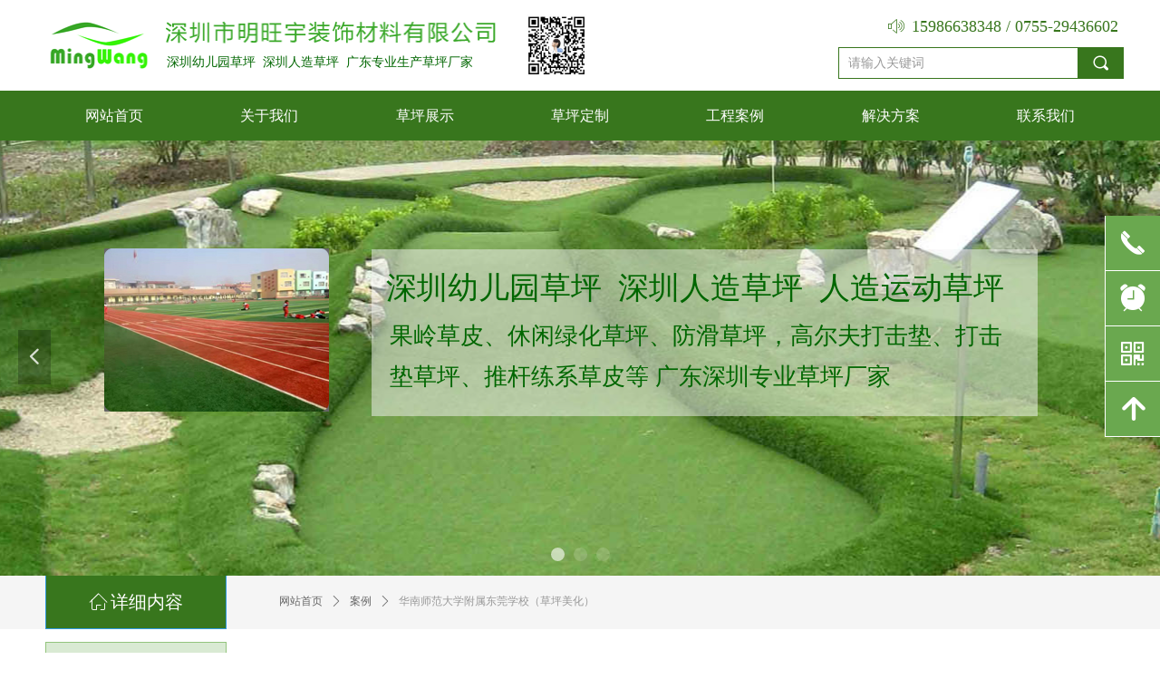

--- FILE ---
content_type: text/css
request_url: http://nwzimg.wezhan.cn/pubsf/10140/10140314/css/1133604_Pc_zh-CN.css?preventCdnCacheSeed=0e58c7de057344d6912c87c1d6840b6a
body_size: 8220
content:
.tem_40_36 {position: relative;}.tem_40_36 .fullcolumn-outer {background-color: transparent;background-image: none;background-position: 50% 50%;background-repeat: repeat;background: -moz-linear-gradient(top, none, none);background: -o-linear-gradient(top, none, none);background: linear-gradient(top, none, none);background: -webkit-gradient(linear, left top, left bottom, from(none), to(none));background-size: auto;position: absolute;top: 0px;bottom: 0px;z-index: -1;}.tem_40_36 .fullcolumn-inner {background-color: transparent;background-image: none;background-repeat: repeat;background-position: 50% 50%;background: -moz-linear-gradient(top, none, none);background: -o-linear-gradient(top, none, none);background: linear-gradient(top, none, none);background: -webkit-gradient(linear, left top, left bottom, from(none), to(none));position: relative;margin: 0 auto;width: 100%;height: 100%;}.smartFixed .tem_40_36 .fullcolumn-outer {left: 0 !important;}/*.tem_2_12 {overflow: hidden !important;}*/.tem_2_12 .w-image-box {text-align: center;border-top: 0px solid #fff;border-right: 0px solid #fff;border-bottom: 0px solid #fff;border-left: 0px solid #fff;border-radius: 1px;-webkit-opacity: 1;-moz-opacity: 1;-ms-opacity: 1;opacity: 1;filter: alpha(opacity=100);-moz-box-shadow: 0 0 0 transparent;-webkit-box-shadow: 0 0 0 transparent;-ms-box-shadow: 0 0 0 transparent;-o-box-shadow: 0 0 0 transparent;box-shadow: 0 0 0 transparent;box-sizing: border-box;overflow: hidden;width: 100%;height: 100%;}.tem_2_12 .w-image-box img {border: 0;width: 100%;height: 100%;display: block;/*object-fit: cover;*/}.tem_2_12 .w-image-box .imgCliped {width: 100% !important;height: 100% !important;margin-left: 0 !important;margin-top: 0 !important;}/*.tem_3_44 {overflow: hidden !important;}*/.tem_3_44 .w-image-box {text-align: center;border-top: 0px solid #fff;border-right: 0px solid #fff;border-bottom: 0px solid #fff;border-left: 0px solid #fff;border-radius: 1px;-webkit-opacity: 1;-moz-opacity: 1;-ms-opacity: 1;opacity: 1;filter: alpha(opacity=100);-moz-box-shadow: 0 0 0 transparent;-webkit-box-shadow: 0 0 0 transparent;-ms-box-shadow: 0 0 0 transparent;-o-box-shadow: 0 0 0 transparent;box-shadow: 0 0 0 transparent;box-sizing: border-box;overflow: hidden;width: 100%;height: 100%;}.tem_3_44 .w-image-box img {border: 0;width: 100%;height: 100%;display: block;/*object-fit: cover;*/}.tem_3_44 .w-image-box .imgCliped {width: 100% !important;height: 100% !important;margin-left: 0 !important;margin-top: 0 !important;}.tem_4_17 {color: inherit;}.tem_4_17 h1, .tem_4_17 h2, .tem_4_17 h3, .tem_4_17 h4, .tem_4_17 h5, .tem_4_17 h6 {font-weight: normal;line-height: 1.2;}.tem_4_17 h2 {font-size: 1.5em;font-weight: normal;}.tem_4_17 h1 {font-size: 2em;font-weight: normal;}.tem_4_17 h3 {font-size: 1.17em;font-weight: normal;}.tem_4_17 h4 {font-size: 13px;font-weight: normal;}.tem_4_17 h5 {font-size: 0.83em;font-weight: normal;}.tem_4_17 h6 {font-size: 0.67em;font-weight: normal;}#cke_txtc_tem_4_17 {z-index: 100000 !important;}.cke_editor_txtc_tem_4_17_dialog .cke_dialog {z-index: 100010 !important;}.cke_dialog_background_cover {z-index: 100000 !important;}.hidden-border {border: transparent 1px dotted;}table.cke_show_border,table.cke_show_border > tr > td,table.cke_show_border > tr > th,table.cke_show_border > tbody > tr > td,table.cke_show_border > tbody > tr > th,table.cke_show_border > thead > tr > td,table.cke_show_border > thead > tr > th,table.cke_show_border > tfoot > tr > td,table.cke_show_border > tfoot > tr > th {border: #d3d3d3 1px dotted;}.tem_5_52 .w-button {/*-block-*/display: inline-block;/*-margin-*/margin: 0;padding: 0;/*-border-*/border-top: 1px solid transparent;border-right: 1px solid transparent;border-bottom: 1px solid transparent;border-left: 1px solid transparent;/*-border-radius-*/-moz-border-radius: 0;-webkit-border-radius: 0;-ms-border-radius: 0;-o-border-radius: 0;border-radius: 0;/*-background-*/background-color: transparent;background-image: none;background-repeat: no-repeat;background-position: 50% 50%;background: -moz-linear-gradient(top, none, none);background: -webkit-gradient(linear, left top, left bottom, from(none), to(none));background: -o-linear-gradient(top, none, none);background: linear-gradient(top, none, none);background-size: auto;/*-box-shadow-*/-moz-box-shadow: 0 0 0 rgba(0, 0, 0, 0.5);-webkit-box-shadow: 0 0 0 rgba(0, 0, 0, 0.5);-ms-box-shadow: 0 0 0 rgba(0, 0, 0, 0.5);-o-box-shadow: 0 0 0 rgba(0, 0, 0, 0.5);box-shadow: 0 0 0 rgba(0, 0, 0, 0.5);cursor: pointer;outline: none;text-align: right;}.tem_5_52 .w-button:hover {/*-border-*/border-top-color: transparent;border-right-color: transparent;border-bottom-color: transparent;border-left-color: transparent;/*-background-*/background: transparent;background-image: none;background-repeat: no-repeat;background-position: 50% 50%;background: -moz-linear-gradient(top, none, none);background: -webkit-gradient(linear, left top, left bottom, from(none), to(none));background: -o-linear-gradient(top, none, none);background: linear-gradient(top, none, none);background-size: auto;/*-box-shadow-*/-moz-box-shadow: 0 0 0 transparent;-webkit-box-shadow: 0 0 0 transparent;-ms-box-shadow: 0 0 0 transparent;-o-box-shadow: 0 0 0 transparent;box-shadow: 0 0 0 transparent;}.tem_5_52 .w-button-position {/*-block-*/display: block;padding: 0 5px;}.tem_5_52 .w-button .w-button-icon {/*-block-*/display: inline-block;/*-margin-*/margin-right: 3px;/*-font-*/font-size: 18px;color: #38761d;font-weight: 400;font-style: normal;vertical-align: top;}.tem_5_52 .w-button:hover .w-button-icon {color: #38761d;font-size: 18px;font-weight: 400;}.tem_5_52 .w-button .w-button-icon.w-icon-hide {display: none;}.tem_5_52 .w-button .w-button-text {/*-block-*/display: inline-block;/*-font-*/font-family: 'Noto Sans CJK';font-size: 18px;color: #38761d;font-weight: 400;text-decoration: none;font-style: normal;vertical-align: top;*vertical-align: middle;width: 100%;}.tem_5_52 .w-button:hover .w-button-text {color: #38761d;font-size: 18px;font-weight: 400;font-style: normal;text-decoration: none;}.tem_6_50  .w-search{/* reset */margin:0;padding:0;/*size*/width:315px;}.tem_6_50  .w-search .w-search-main{margin:0;padding:0;overflow:hidden;/* border-width */border-top-width:1px;border-right-width:1px;border-bottom-width:1px;border-left-width:1px;/* border-style */border-top-style:solid;border-right-style:solid;border-bottom-style:solid;border-left-style:solid;/* border-color */border-top-color:#38761d;border-right-color:#38761d;border-bottom-color:#38761d;border-left-color:#38761d;border-radius:0;}.tem_6_50  .w-search-main:after{content:'';display: block;clear:both;zoom:1;}.tem_6_50  .w-search .w-search-inner{/* reset */margin:0;padding:0;display:block;overflow:hidden;height:35px;/* background */background-color:#fff;background-image:none;background-repeat:no-repeat;background-position:50% 50%;background:-webkit-linear-gradient(none, none);background:-moz-linear-gradient(none, none);background:-ms-linear-gradient(none, none);background:linear-gradient(none, none);}.tem_6_50  .w-search .w-search-inner .w-search-input{/* reset */margin:0;padding:0 10px;display:block;box-sizing:border-box;border:0;outline:none;background: none;/* font */font-family:'Noto Sans CJK';font-size:14px;color:#333;font-weight:400;font-style:normal;text-decoration:none;text-align:left;/* size */width:100%;}.tem_6_50 .w-search .w-search-inner .w-search-input:-moz-placeholder{/*-font-*/color:#333;font-size:14px;font-family:'Noto Sans CJK';filter:alpha(opacity=50);-moz-opacity: 0.5;-webkit-opacity: 0.5;-ms-opacity: 0.5;-o-opacity: 0.5;opacity: 0.5;}.tem_6_50 .w-search .w-search-inner .w-search-input::-moz-placeholder {/*-font-*/color:#333;font-size:14px;font-family:'Noto Sans CJK';filter:alpha(opacity=50);-moz-opacity: 0.5;-webkit-opacity: 0.5;-ms-opacity: 0.5;-o-opacity: 0.5;opacity: 0.5;}.tem_6_50 .w-search .w-search-inner .w-search-input:-ms-input-placeholder{/*-font-*/color:#333;font-size:14px;font-family:'Noto Sans CJK';filter:alpha(opacity=50);-moz-opacity: 0.5;-webkit-opacity: 0.5;-ms-opacity: 0.5;-o-opacity: 0.5;opacity: 0.5;}.tem_6_50 .w-search .w-search-inner .w-search-input::-webkit-input-placeholder{/*-font-*/color:#333;font-size:14px;font-family:'Noto Sans CJK';filter:alpha(opacity=50);-moz-opacity: 0.5;-webkit-opacity: 0.5;-ms-opacity: 0.5;-o-opacity: 0.5;opacity: 0.5;}/*- w-placeholder -*/.tem_6_50 .w-search .w-search-inner.w-placeholder {height: 100%;}.tem_6_50 .w-placeholder .placeholder-text {position: relative;height: 100%;top: 0;left: 0;}.tem_6_50 .w-placeholder .placeholder-text .placeholder-text-in {/*-display-*/display: block;padding: 0 10px;/*-position-*/position: absolute;left: 0;top: 0;bottom: 0;/*-size-*/height: 100%;/*-font-*/color: #333;font-size: 14px;font-family: 'Noto Sans CJK';filter: alpha(opacity=50);-moz-opacity: 0.5;-webkit-opacity: 0.5;-ms-opacity: 0.5;-o-opacity: 0.5;opacity: 0.5;}.tem_6_50 .w-search .w-searchkey{padding:0;margin:0;box-sizing:border-box;width:100%;display:none;overflow: hidden;position:relative;top: -1px;/* border-width */border-top-width:1px;border-right-width:1px;border-bottom-width:1px;border-left-width:1px;/* border-style */border-top-style:solid;border-right-style:solid;border-bottom-style:solid;border-left-style:solid;/* border-color */border-top-color:#38761d;border-right-color:#38761d;border-bottom-color:#38761d;border-left-color:#38761d;border-radius:0;}.tem_6_50 .w-search .w-searchkey .w-searchkey-item{padding:0;margin:0;list-style:none;width:100%;height:35px;line-height:35px;}.tem_6_50 .w-search .w-searchkey .w-searchkey-item a{box-sizing:border-box;display:block;text-decoration:none;margin:0;padding:0 10px;height:100%;color:#666;white-space:nowrap;overflow:hidden;text-overflow:ellipsis;font-family:'Noto Sans CJK';font-size:14px;color:#333;font-weight:400;font-style:normal;text-decoration:none;text-align:left;background-color:#fff;background-image:none;background-repeat:no-repeat;background-position:50% 50%;background:-webkit-linear-gradient(none, none);background:-moz-linear-gradient(none, none);background:-ms-linear-gradient(none, none);background:linear-gradient(none, none);}.tem_6_50  .w-search .w-searchkey .w-searchkey-item a:hover{color:#333;font-weight:400;font-style:normal;text-decoration:none;text-align:left;/* background */background-color:rgb(56, 118, 29);background-image:none;background-repeat:no-repeat;background-position:50% 50%;background:-webkit-linear-gradient(none, none);background:-moz-linear-gradient(none, none);background:-ms-linear-gradient(none, none);background:linear-gradient(none, none);}.tem_6_50 .w-search .w-searchkey .w-searchkey-item a.current{color:#333;font-weight:400;font-style:normal;text-decoration:none;text-align:left;/* background */background-color:#e6e9ed;background-image:none;background-repeat:no-repeat;background-position:50% 50%;background:-webkit-linear-gradient(none, none);background:-moz-linear-gradient(none, none);background:-ms-linear-gradient(none, none);background:linear-gradient(none, none);}.tem_6_50  .w-search .w-search-btn{/* reset */margin:0;padding:0 15px;float:right;outline:none;overflow:hidden;/* size */height:35px;line-height:35px;/* font */font-family:'Noto Sans CJK';font-size:20px;color:#fff;font-weight:400;font-style:normal;text-decoration:none;text-align:left;/* background */background-color:rgb(56, 118, 29);background-image:none;background-repeat:no-repeat;background-position:50% 50%;background:-webkit-linear-gradient(none, none);background:-moz-linear-gradient(none, none);background:-ms-linear-gradient(none, none);background:linear-gradient(none, none);}.tem_6_50  .w-search .w-search-btn .w-search-btn-icon{font-size:20px;}.tem_6_50 .w-search .w-search-btn .w-search-btn-icon.w-icon-hide{display:none;}.tem_6_50  .w-search .w-search-btn .w-search-btn-txt{/* reset */margin:0;padding:0;/* display */display:inline;}.tem_6_50 .w-search .w-search-btn .w-search-btn-txt.w-hide{display:none;}/* hover */.tem_6_50  .w-search .w-search-btn:hover{/* reset */margin:0;padding:0 15px;/* font */color:#fff;font-weight:400;font-style:normal;text-decoration:none;/* background */background-color:rgb(56, 118, 29);background-image:none;background-repeat:no-repeat;background-position:50% 50%;background:-webkit-linear-gradient(none, none);background:-moz-linear-gradient(none, none);background:-ms-linear-gradient(none, none);background:linear-gradient(none, none);}.tem_7_51 {position: relative;}.tem_7_51 .fullcolumn-outer {background-color: rgb(56, 118, 29);background-image: none;background-position: 50% 50%;background-repeat: repeat;background: -moz-linear-gradient(top, none, none);background: -o-linear-gradient(top, none, none);background: linear-gradient(top, none, none);background: -webkit-gradient(linear, left top, left bottom, from(none), to(none));background-size: auto;position: absolute;top: 0px;bottom: 0px;z-index: -1;}.tem_7_51 .fullcolumn-inner {background-color: transparent;background-image: none;background-repeat: repeat;background-position: 50% 50%;background: -moz-linear-gradient(top, none, none);background: -o-linear-gradient(top, none, none);background: linear-gradient(top, none, none);background: -webkit-gradient(linear, left top, left bottom, from(none), to(none));position: relative;margin: 0 auto;width: 100%;height: 100%;}.smartFixed .tem_7_51 .fullcolumn-outer {left: 0 !important;}.tem_8_3 * {box-sizing: content-box;}.tem_8_3 .w-nav {/* reset */margin: 0;padding: 0;/* border */border-top-width: 0;border-right-width: 0;border-bottom-width: 0;border-left-width: 0;border-top-style: solid;border-right-style: solid;border-bottom-style: solid;border-left-style: solid;border-top-color: transparent;border-right-color: transparent;border-bottom-color: transparent;border-left-color: transparent;border-radius: 0;box-shadow: 0 0 0 rgba(0,0,0,0);}.tem_8_3 .w-nav:after {content: '';display: table;clear: both;zoom: 1}.tem_8_3 .w-nav .w-nav-inner {padding: 0;margin: 0;float: left;list-style: none;width: 25%;height: 55px;line-height: 55px;/* background */background-color: transparent;background-image: none;background-repeat: no-repeat;background-position: 50% 50%;background: -webkit-linear-gradient(none, none);background: -moz-linear-gradient(none, none);background: -ms-linear-gradient(none, none);background: linear-gradient(none, none);background-size: auto;}.tem_8_3 .w-nav .w-nav-item {padding: 0;margin: 0;position: relative;height: 100%;line-height: inherit;overflow: hidden;}.tem_8_3 .w-nav .w-nav-inner:first-child {border-top-left-radius: 0;border-bottom-left-radius: 0;}.tem_8_3 .w-nav .w-nav-inner:last-child {border-top-right-radius: 0;border-bottom-right-radius: 0;}.tem_8_3 .w-nav .w-nav-inner:first-child .w-nav-item .w-nav-item-line {display: none;}.tem_8_3 .w-nav .w-nav-item .w-nav-item-link {/* reset */margin: 0;padding: 0 15px;text-decoration: none;outline: none;display: block;height: 100%;color: #ffffff;font-weight: normal;font-style: normal;text-decoration: none;text-align: center;white-space: nowrap;overflow: hidden;text-overflow: ellipsis;}.tem_8_3 .w-nav .w-nav-item .w-nav-item-link .w-link-txt {font-family: Tahoma;font-size: 16px;}.tem_8_3 .w-nav .w-nav-item .w-nav-item-link .mw-iconfont {font-size: 16px;}.tem_8_3 .w-nav .w-subnav {/* reset */margin: 0;padding: 0;position: relative;display: none;overflow: hidden;}.tem_8_3 .w-nav .w-subnav.userWidth {width: 120px;}.tem_8_3 .w-nav .w-subnav-item {/* reset */margin: 0;padding: 0;list-style: none;/* background */background-color: rgb(243, 243, 243);background-image: none;background-repeat: no-repeat;background-position: 50% 50%;background: -webkit-linear-gradient(none, none);background: -moz-linear-gradient(none, none);background: -ms-linear-gradient(none, none);background: linear-gradient(none, none);background-size: auto;}.tem_8_3 .w-nav .w-subnav-item .w-subnav-link {/* reset */margin: 0;padding: 0 15px;height: 100%;line-height: 70px;outline: none;display: block;white-space: nowrap;overflow: hidden;text-overflow: ellipsis;height: 70px;color: #666;font-size: 16px;font-weight: normal;font-style: normal;text-decoration: none;text-align: center;}.tem_8_3 .w-nav .w-subnav-item .w-subnav-link .mw-iconfont {font-size: 16px;}.tem_8_3 .w-nav .w-subnav-item .w-subnav-link .w-link-txt {/* height */font-family: Tahoma;}/* hover */.tem_8_3 .w-nav .w-nav-inner .w-nav-item-link.hover {margin-top: -55px;display: none;color: #d9ead3;font-weight: 400;font-style: normal;text-decoration: none;background-color: rgb(39, 78, 19);background-image: none;background-repeat: no-repeat;background-position: 50% 50%;background: -webkit-linear-gradient(none, none);background: -moz-linear-gradient(none, none);background: -ms-linear-gradient(none, none);background: linear-gradient(none, none);background-size: auto;}.tem_8_3 .w-nav .w-nav-inner .w-nav-item:hover .w-nav-item-link {color: #d9ead3;font-weight: 400;font-style: normal;text-decoration: none;}/* subnav-hover */.tem_8_3 .w-subnav .w-subnav-item:hover {background-color: rgb(106, 168, 79);background-image: none;background-repeat: no-repeat;background-position: 50% 50%;background: -webkit-linear-gradient(none, none);background: -moz-linear-gradient(none, none);background: -ms-linear-gradient(none, none);background: linear-gradient(none, none);background-size: auto;}.tem_8_3 .w-nav .w-subnav-item:hover .w-subnav-link:hover {color: #ffffff;font-weight: 400;font-style: normal;text-decoration: none;/*text-align: center;*/}/* current */.tem_8_3 .w-nav .w-nav-item.current {background-color: rgb(39, 78, 19);background-image: none;background-repeat: no-repeat;background-position: 50% 50%;background: -webkit-linear-gradient(none, none);background: -moz-linear-gradient(none, none);background: -ms-linear-gradient(none, none);background: linear-gradient(none, none);background-size: auto;}.tem_8_3 .w-nav .w-nav-item.current .w-nav-item-link {color: #b6d7a8;font-weight: 400;font-style: normal;text-decoration: none;/*text-align: center;*/}/* current */.tem_8_3 .w-nav .w-subnav-item.current {background-color: rgb(106, 168, 79);background-image: none;background-repeat: no-repeat;background-position: 50% 50%;background: -webkit-linear-gradient(none, none);background: -moz-linear-gradient(none, none);background: -ms-linear-gradient(none, none);background: linear-gradient(none, none);background-size: auto;}.tem_8_3 .w-nav .w-subnav-item.current .w-subnav-link {color: #fff;font-weight: 400;font-style: normal;text-decoration: none;/*text-align: center;*/}.tem_9_58 .w-slide {margin: 0;padding: 0;width:100%;height: 480px;position: relative;top: 0px;left: 0px;overflow: hidden;visibility: hidden;z-index: 1 !important;}.tem_9_58 .w-slide-inner {margin: 0;padding: 0;cursor: default;position: relative;top: 0px;left: 0px;height: 480px;overflow: hidden;}.tem_9_58 .w-slide-inner .content-box {background-repeat: no-repeat;background-position: 50% 50%;background-size: cover;opacity: 1;}.tem_9_58 .w-slide-inner .content-box > .content-box-inner {width: 100% !important;height: 480px !important;position: absolute;z-index: 0 !important;top: 0;left: 0;background-size: cover;}.tem_9_58 .w-slide-inner .content-box>.smAreaC {height: 480px;}.tem_9_58 .w-slide-btn-box {margin: 0;padding: 0;position: absolute;bottom: 16px;right: 16px;}.tem_9_58 .w-slide-btn-box div, .tem_9_58 .w-slide-btn-box div:hover, .tem_9_58 .w-slide-btn-box .w-slide-btnav {margin: 0;padding: 0;position: absolute;width: 15px;height: 15px;border-radius: 50%;overflow: hidden;cursor: pointer;}.tem_9_58 .w-slide-btn-box .w-slide-btnav {background-color: transparent;}.tem_9_58 .w-slide-btn-box div {background-color: rgba(255, 255, 255, 0.15);}.tem_9_58 .w-slide-btn-box .w-slide-btnav {background-color: rgba(255, 255, 255, 0.6);}.tem_9_58 .w-slide-btn-box .w-slide-btndn, .tem_9_58 .w-slide-btn-box .dn:hover {}.tem_9_58 .w-slide .w-slide-arrowl {margin: 0;padding: 0;top: 0px;left: 10px !important;}.tem_9_58 .w-slide .w-slide-arrowr {margin: 0;padding: 0;top: 0px;left:auto !important;right: 10px;}.tem_9_58 .w-slide .w-slide-arrowl,.tem_9_58 .w-slide .w-slide-arrowr {margin: 0;padding: 20px 8px;display: block;position: absolute;background-color: rgba(0, 0, 0, 0.24);cursor: pointer;text-align: center;overflow: hidden;transition: all 0ms linear;}.tem_9_58 .w-slide .w-slide-arrowl .w-itemicon,.tem_9_58 .w-slide .w-slide-arrowr .w-itemicon {color: #FFF;font-size: 20px;-moz-opacity: .8;-webkit-opacity: .8;-ms-opacity: .8;-o-opacity: .8;opacity: .8;}.tem_9_58 .w-slide .w-slide-arrowl:hover {color: #fff;}.tem_9_58 .w-slide .w-slide-arrowr:hover {color: #fff;}.tem_9_58 .w-slide .w-slide-arrowl.w-slide-arrowldn {background-position: -256px -37px;}.tem_9_58 .w-slide .w-slide-arrowr.w-slide-arrowrdn {background-position: -315px -37px;}.tem_9_58 {position: relative;}.smart-resize .tem_9_58 .w-slide-control {display: block;}.tem_9_58 .w-slide-control {display: none;padding: 0 8px;position: absolute;border-radius: 4px 4px 0 0;background-color: #609ee9;width: 120px;height: 32px;line-height: 32px;font-size: 12px;color: #FFF;text-align: center;}.tem_9_58 .w-slide-control.w-control-top {top: -32px;left: 248px;}.tem_9_58 .w-slide-control.w-control-bottom {bottom: -32px;left: 248px;border-radius: 0 0 4px 4px;}.tem_9_58 .w-slide-control .w-control-link {width: 20px;height: 32px;float: left;text-decoration: none;}.tem_9_58 .w-slide-control .w-control-link .w-control-icon {margin-top: 7px;display: block;width: 18px;height: 18px;line-height: 18px;border-radius: 50px;background-color: #3E89E5;}.tem_9_58 .w-slide-control .w-control-link .w-control-icon .mw-iconfont {color: #FFF;font-size: 10px;}.tem_9_58 .w-slide-control .w-control-text {width: 80px;float: left;display: inline-block;font-family: Tahoma;}.tem_9_58 .w-slide-control .w-control-link .mw-iconfont {font-size: 12px;color: #FFF;}.tem_9_58 .w-slide-control .w-control-link .mw-iconfont:hover {color: #ecf5ff;}@-webkit-keyframes slideInLeft {from {-webkit-transform: translate3d(-100%, 0, 0);transform: translate3d(-100%, 0, 0);opacity: 0;}to {-webkit-transform: translate3d(0, 0, 0);transform: translate3d(0, 0, 0);opacity: 1;}}@keyframes slideInLeft {from {-webkit-transform: translate3d(-100%, 0, 0);transform: translate3d(-100%, 0, 0);opacity: 0;}to {-webkit-transform: translate3d(0, 0, 0);transform: translate3d(0, 0, 0);opacity: 1;}}.slideInLeft {-webkit-animation-name: slideInLeft;animation-name: slideInLeft;}.tem_10_58 {color: inherit;}.tem_10_58 h1, .tem_10_58 h2, .tem_10_58 h3, .tem_10_58 h4, .tem_10_58 h5, .tem_10_58 h6 {font-weight: normal;line-height: 1.2;}.tem_10_58 h2 {font-size: 1.5em;font-weight: normal;}.tem_10_58 h1 {font-size: 2em;font-weight: normal;}.tem_10_58 h3 {font-size: 1.17em;font-weight: normal;}.tem_10_58 h4 {font-size: 13px;font-weight: normal;}.tem_10_58 h5 {font-size: 0.83em;font-weight: normal;}.tem_10_58 h6 {font-size: 0.67em;font-weight: normal;}#cke_txtc_tem_10_58 {z-index: 100000 !important;}.cke_editor_txtc_tem_10_58_dialog .cke_dialog {z-index: 100010 !important;}.cke_dialog_background_cover {z-index: 100000 !important;}.hidden-border {border: transparent 1px dotted;}table.cke_show_border,table.cke_show_border > tr > td,table.cke_show_border > tr > th,table.cke_show_border > tbody > tr > td,table.cke_show_border > tbody > tr > th,table.cke_show_border > thead > tr > td,table.cke_show_border > thead > tr > th,table.cke_show_border > tfoot > tr > td,table.cke_show_border > tfoot > tr > th {border: #d3d3d3 1px dotted;}@-webkit-keyframes fadeIn {from {opacity: 0;}to {opacity: 1;}}@keyframes fadeIn {from {opacity: 0;}to {opacity: 1;}}.fadeIn {-webkit-animation-name: fadeIn;animation-name: fadeIn;}.tem_11_58 .w-button {/*-block-*/display: inline-block;/*-margin-*/margin: 0;padding: 0;/*-border-*/border-top: 2px solid #ffffff;border-right: 2px solid #ffffff;border-bottom: 2px solid #ffffff;border-left: 2px solid #ffffff;/*-border-radius-*/-moz-border-radius: 0;-webkit-border-radius: 0;-ms-border-radius: 0;-o-border-radius: 0;border-radius: 0;/*-background-*/background-color: transparent;background-image: none;background-repeat: no-repeat;background-position: 0 0;background: -moz-linear-gradient(top, none, none);background: -webkit-gradient(linear, left top, left bottom, from(none), to(none));background: -o-linear-gradient(top, none, none);background: linear-gradient(top, none, none);background-size: auto;/*-box-shadow-*/-moz-box-shadow: 0 0 0 rgba(0, 0, 0, 0.5);-webkit-box-shadow: 0 0 0 rgba(0, 0, 0, 0.5);-ms-box-shadow: 0 0 0 rgba(0, 0, 0, 0.5);-o-box-shadow: 0 0 0 rgba(0, 0, 0, 0.5);box-shadow: 0 0 0 rgba(0, 0, 0, 0.5);cursor: pointer;outline: none;text-align: center;}.tem_11_58 .w-button:hover {/*-border-*/border-top-color: #ffffff;border-right-color: #ffffff;border-bottom-color: #ffffff;border-left-color: #ffffff;/*-background-*/background: transparent;background-image: none;background-repeat: no-repeat;background-position: 0 0;background: -moz-linear-gradient(top, none, none);background: -webkit-gradient(linear, left top, left bottom, from(none), to(none));background: -o-linear-gradient(top, none, none);background: linear-gradient(top, none, none);background-size: auto;/*-box-shadow-*/-moz-box-shadow: 0 0 0 transparent;-webkit-box-shadow: 0 0 0 transparent;-ms-box-shadow: 0 0 0 transparent;-o-box-shadow: 0 0 0 transparent;box-shadow: 0 0 0 transparent;}.tem_11_58 .w-button-position {/*-block-*/display: block;padding: 0 5px;}.tem_11_58 .w-button .w-button-icon {/*-block-*/display: inline-block;/*-margin-*/margin-right: 3px;/*-font-*/font-size: 12px;color: #ffffff;font-weight: 400;font-style: normal;vertical-align: top;}.tem_11_58 .w-button:hover .w-button-icon {color: #FFF;font-size: 12px;font-weight: 400;}.tem_11_58 .w-button .w-button-icon.w-icon-hide {display: none;}.tem_11_58 .w-button .w-button-text {/*-block-*/display: inline-block;/*-font-*/font-family: 'Microsoft YaHei';font-size: 12px;color: #ffffff;font-weight: 400;text-decoration: none;font-style: normal;vertical-align: top;*vertical-align: middle;width: 100%;}.tem_11_58 .w-button:hover .w-button-text {color: #FFF;font-size: 12px;font-weight: 400;font-style: normal;text-decoration: none;}@-webkit-keyframes slideInRight {from {-webkit-transform: translate3d(100%, 0, 0);transform: translate3d(100%, 0, 0);opacity: 0;}to {-webkit-transform: translate3d(0, 0, 0);transform: translate3d(0, 0, 0);opacity: 1;}}@keyframes slideInRight {from {-webkit-transform: translate3d(100%, 0, 0);transform: translate3d(100%, 0, 0);opacity: 0;}to {-webkit-transform: translate3d(0, 0, 0);transform: translate3d(0, 0, 0);opacity: 1;}}.slideInRight {-webkit-animation-name: slideInRight;animation-name: slideInRight;}.tem_15_58 {color: inherit;}.tem_15_58 h1, .tem_15_58 h2, .tem_15_58 h3, .tem_15_58 h4, .tem_15_58 h5, .tem_15_58 h6 {font-weight: normal;line-height: 1.2;}.tem_15_58 h2 {font-size: 1.5em;font-weight: normal;}.tem_15_58 h1 {font-size: 2em;font-weight: normal;}.tem_15_58 h3 {font-size: 1.17em;font-weight: normal;}.tem_15_58 h4 {font-size: 13px;font-weight: normal;}.tem_15_58 h5 {font-size: 0.83em;font-weight: normal;}.tem_15_58 h6 {font-size: 0.67em;font-weight: normal;}#cke_txtc_tem_15_58 {z-index: 100000 !important;}.cke_editor_txtc_tem_15_58_dialog .cke_dialog {z-index: 100010 !important;}.cke_dialog_background_cover {z-index: 100000 !important;}.hidden-border {border: transparent 1px dotted;}table.cke_show_border,table.cke_show_border > tr > td,table.cke_show_border > tr > th,table.cke_show_border > tbody > tr > td,table.cke_show_border > tbody > tr > th,table.cke_show_border > thead > tr > td,table.cke_show_border > thead > tr > th,table.cke_show_border > tfoot > tr > td,table.cke_show_border > tfoot > tr > th {border: #d3d3d3 1px dotted;}.tem_12_58 .w-button {/*-block-*/display: inline-block;/*-margin-*/margin: 0;padding: 0;/*-border-*/border-top: 2px solid #ffffff;border-right: 2px solid #ffffff;border-bottom: 2px solid #ffffff;border-left: 2px solid #ffffff;/*-border-radius-*/-moz-border-radius: 0;-webkit-border-radius: 0;-ms-border-radius: 0;-o-border-radius: 0;border-radius: 0;/*-background-*/background-color: transparent;background-image: none;background-repeat: no-repeat;background-position: 0 0;background: -moz-linear-gradient(top, none, none);background: -webkit-gradient(linear, left top, left bottom, from(none), to(none));background: -o-linear-gradient(top, none, none);background: linear-gradient(top, none, none);background-size: auto;/*-box-shadow-*/-moz-box-shadow: 0 0 0 rgba(0, 0, 0, 0.5);-webkit-box-shadow: 0 0 0 rgba(0, 0, 0, 0.5);-ms-box-shadow: 0 0 0 rgba(0, 0, 0, 0.5);-o-box-shadow: 0 0 0 rgba(0, 0, 0, 0.5);box-shadow: 0 0 0 rgba(0, 0, 0, 0.5);cursor: pointer;outline: none;text-align: center;}.tem_12_58 .w-button:hover {/*-border-*/border-top-color: #ffffff;border-right-color: #ffffff;border-bottom-color: #ffffff;border-left-color: #ffffff;/*-background-*/background: transparent;background-image: none;background-repeat: no-repeat;background-position: 0 0;background: -moz-linear-gradient(top, none, none);background: -webkit-gradient(linear, left top, left bottom, from(none), to(none));background: -o-linear-gradient(top, none, none);background: linear-gradient(top, none, none);background-size: auto;/*-box-shadow-*/-moz-box-shadow: 0 0 0 transparent;-webkit-box-shadow: 0 0 0 transparent;-ms-box-shadow: 0 0 0 transparent;-o-box-shadow: 0 0 0 transparent;box-shadow: 0 0 0 transparent;}.tem_12_58 .w-button-position {/*-block-*/display: block;padding: 0 5px;}.tem_12_58 .w-button .w-button-icon {/*-block-*/display: inline-block;/*-margin-*/margin-right: 3px;/*-font-*/font-size: 12px;color: #ffffff;font-weight: 400;font-style: normal;vertical-align: top;}.tem_12_58 .w-button:hover .w-button-icon {color: #FFF;font-size: 12px;font-weight: 400;}.tem_12_58 .w-button .w-button-icon.w-icon-hide {display: none;}.tem_12_58 .w-button .w-button-text {/*-block-*/display: inline-block;/*-font-*/font-family: 'Microsoft YaHei';font-size: 12px;color: #ffffff;font-weight: 400;text-decoration: none;font-style: normal;vertical-align: top;*vertical-align: middle;width: 100%;}.tem_12_58 .w-button:hover .w-button-text {color: #FFF;font-size: 12px;font-weight: 400;font-style: normal;text-decoration: none;}.tem_13_58 {color: inherit;}.tem_13_58 h1, .tem_13_58 h2, .tem_13_58 h3, .tem_13_58 h4, .tem_13_58 h5, .tem_13_58 h6 {font-weight: normal;line-height: 1.2;}.tem_13_58 h2 {font-size: 1.5em;font-weight: normal;}.tem_13_58 h1 {font-size: 2em;font-weight: normal;}.tem_13_58 h3 {font-size: 1.17em;font-weight: normal;}.tem_13_58 h4 {font-size: 13px;font-weight: normal;}.tem_13_58 h5 {font-size: 0.83em;font-weight: normal;}.tem_13_58 h6 {font-size: 0.67em;font-weight: normal;}#cke_txtc_tem_13_58 {z-index: 100000 !important;}.cke_editor_txtc_tem_13_58_dialog .cke_dialog {z-index: 100010 !important;}.cke_dialog_background_cover {z-index: 100000 !important;}.hidden-border {border: transparent 1px dotted;}table.cke_show_border,table.cke_show_border > tr > td,table.cke_show_border > tr > th,table.cke_show_border > tbody > tr > td,table.cke_show_border > tbody > tr > th,table.cke_show_border > thead > tr > td,table.cke_show_border > thead > tr > th,table.cke_show_border > tfoot > tr > td,table.cke_show_border > tfoot > tr > th {border: #d3d3d3 1px dotted;}/*.tem_16_10 {overflow: hidden !important;}*/.tem_16_10 .w-image-box {text-align: center;border-top: 0px solid #fff;border-right: 0px solid #fff;border-bottom: 0px solid #fff;border-left: 0px solid #fff;border-radius: 1px;-webkit-opacity: 1;-moz-opacity: 1;-ms-opacity: 1;opacity: 1;filter: alpha(opacity=100);-moz-box-shadow: 0 0 0 transparent;-webkit-box-shadow: 0 0 0 transparent;-ms-box-shadow: 0 0 0 transparent;-o-box-shadow: 0 0 0 transparent;box-shadow: 0 0 0 transparent;box-sizing: border-box;overflow: hidden;width: 100%;height: 100%;}.tem_16_10 .w-image-box img {border: 0;width: 100%;height: 100%;display: block;/*object-fit: cover;*/}.tem_16_10 .w-image-box .imgCliped {width: 100% !important;height: 100% !important;margin-left: 0 !important;margin-top: 0 !important;}.tem_19_59 > .w-container {border-radius: 0px;-webkit-border-radius: 0px;-moz-border-radius: 0px;border-right: 0 none transparent;border-top: 0 none transparent;border-bottom: 0 none transparent;border-left: 0 none transparent;border-radius: 0px;background-color: rgba(245, 245, 245, 0.5);background-image: none;background-repeat: repeat;background-position: 0 0;background: -moz-linear-gradient(top, none, none);background: -o-linear-gradient(top, none, none);background: -ms-linear-gradient(top, none,none);background: linear-gradient(top, none, none);background: -webkit-gradient(linear, left top, left bottom, from(none), to(none));background-size: auto;/*-box-shadow-*/-moz-box-shadow: 0 0 0 transparent;-webkit-box-shadow: 0 0 0 transparent;-ms-box-shadow: 0 0 0 transparent;-o-box-shadow: 0 0 0 transparent;box-shadow: 0 0 0 transparent;position: absolute;left: 0px;top: 0px;bottom: 0px;right: 0px;}.tem_19_59 > .w-container > div {width: 100%;height: 100%;position: relative;}.tem_17_48 {color: inherit;}.tem_17_48 h1, .tem_17_48 h2, .tem_17_48 h3, .tem_17_48 h4, .tem_17_48 h5, .tem_17_48 h6 {font-weight: normal;line-height: 1.2;}.tem_17_48 h2 {font-size: 1.5em;font-weight: normal;}.tem_17_48 h1 {font-size: 2em;font-weight: normal;}.tem_17_48 h3 {font-size: 1.17em;font-weight: normal;}.tem_17_48 h4 {font-size: 13px;font-weight: normal;}.tem_17_48 h5 {font-size: 0.83em;font-weight: normal;}.tem_17_48 h6 {font-size: 0.67em;font-weight: normal;}#cke_txtc_tem_17_48 {z-index: 100000 !important;}.cke_editor_txtc_tem_17_48_dialog .cke_dialog {z-index: 100010 !important;}.cke_dialog_background_cover {z-index: 100000 !important;}.hidden-border {border: transparent 1px dotted;}table.cke_show_border,table.cke_show_border > tr > td,table.cke_show_border > tr > th,table.cke_show_border > tbody > tr > td,table.cke_show_border > tbody > tr > th,table.cke_show_border > thead > tr > td,table.cke_show_border > thead > tr > th,table.cke_show_border > tfoot > tr > td,table.cke_show_border > tfoot > tr > th {border: #d3d3d3 1px dotted;}.tem_18_23 {color: inherit;}.tem_18_23 h1, .tem_18_23 h2, .tem_18_23 h3, .tem_18_23 h4, .tem_18_23 h5, .tem_18_23 h6 {font-weight: normal;line-height: 1.2;}.tem_18_23 h2 {font-size: 1.5em;font-weight: normal;}.tem_18_23 h1 {font-size: 2em;font-weight: normal;}.tem_18_23 h3 {font-size: 1.17em;font-weight: normal;}.tem_18_23 h4 {font-size: 13px;font-weight: normal;}.tem_18_23 h5 {font-size: 0.83em;font-weight: normal;}.tem_18_23 h6 {font-size: 0.67em;font-weight: normal;}#cke_txtc_tem_18_23 {z-index: 100000 !important;}.cke_editor_txtc_tem_18_23_dialog .cke_dialog {z-index: 100010 !important;}.cke_dialog_background_cover {z-index: 100000 !important;}.hidden-border {border: transparent 1px dotted;}table.cke_show_border,table.cke_show_border > tr > td,table.cke_show_border > tr > th,table.cke_show_border > tbody > tr > td,table.cke_show_border > tbody > tr > th,table.cke_show_border > thead > tr > td,table.cke_show_border > thead > tr > th,table.cke_show_border > tfoot > tr > td,table.cke_show_border > tfoot > tr > th {border: #d3d3d3 1px dotted;}/*.tem_20_39 {overflow: hidden !important;}*/.tem_20_39 .w-image-box {text-align: center;border-top: 0px solid #fff;border-right: 0px solid #fff;border-bottom: 0px solid #fff;border-left: 0px solid #fff;border-radius: 1px;-webkit-opacity: 1;-moz-opacity: 1;-ms-opacity: 1;opacity: 1;filter: alpha(opacity=100);-moz-box-shadow: 0 0 0 transparent;-webkit-box-shadow: 0 0 0 transparent;-ms-box-shadow: 0 0 0 transparent;-o-box-shadow: 0 0 0 transparent;box-shadow: 0 0 0 transparent;box-sizing: border-box;overflow: hidden;width: 100%;height: 100%;}.tem_20_39 .w-image-box img {border: 0;width: 100%;height: 100%;display: block;/*object-fit: cover;*/}.tem_20_39 .w-image-box .imgCliped {width: 100% !important;height: 100% !important;margin-left: 0 !important;margin-top: 0 !important;}.tem_21_39 > .w-container {border-radius: 0px;-webkit-border-radius: 0px;-moz-border-radius: 0px;border-right: 0 none transparent;border-top: 0 none transparent;border-bottom: 0 none transparent;border-left: 0 none transparent;border-radius: 0px;background-color: rgba(245, 245, 245, 0.5);background-image: none;background-repeat: repeat;background-position: 0 0;background: -moz-linear-gradient(top, none, none);background: -o-linear-gradient(top, none, none);background: -ms-linear-gradient(top, none,none);background: linear-gradient(top, none, none);background: -webkit-gradient(linear, left top, left bottom, from(none), to(none));background-size: auto;/*-box-shadow-*/-moz-box-shadow: 0 0 0 transparent;-webkit-box-shadow: 0 0 0 transparent;-ms-box-shadow: 0 0 0 transparent;-o-box-shadow: 0 0 0 transparent;box-shadow: 0 0 0 transparent;position: absolute;left: 0px;top: 0px;bottom: 0px;right: 0px;}.tem_21_39 > .w-container > div {width: 100%;height: 100%;position: relative;}.tem_22_39 {color: inherit;}.tem_22_39 h1, .tem_22_39 h2, .tem_22_39 h3, .tem_22_39 h4, .tem_22_39 h5, .tem_22_39 h6 {font-weight: normal;line-height: 1.2;}.tem_22_39 h2 {font-size: 1.5em;font-weight: normal;}.tem_22_39 h1 {font-size: 2em;font-weight: normal;}.tem_22_39 h3 {font-size: 1.17em;font-weight: normal;}.tem_22_39 h4 {font-size: 13px;font-weight: normal;}.tem_22_39 h5 {font-size: 0.83em;font-weight: normal;}.tem_22_39 h6 {font-size: 0.67em;font-weight: normal;}#cke_txtc_tem_22_39 {z-index: 100000 !important;}.cke_editor_txtc_tem_22_39_dialog .cke_dialog {z-index: 100010 !important;}.cke_dialog_background_cover {z-index: 100000 !important;}.hidden-border {border: transparent 1px dotted;}table.cke_show_border,table.cke_show_border > tr > td,table.cke_show_border > tr > th,table.cke_show_border > tbody > tr > td,table.cke_show_border > tbody > tr > th,table.cke_show_border > thead > tr > td,table.cke_show_border > thead > tr > th,table.cke_show_border > tfoot > tr > td,table.cke_show_border > tfoot > tr > th {border: #d3d3d3 1px dotted;}.tem_23_39 {color: inherit;}.tem_23_39 h1, .tem_23_39 h2, .tem_23_39 h3, .tem_23_39 h4, .tem_23_39 h5, .tem_23_39 h6 {font-weight: normal;line-height: 1.2;}.tem_23_39 h2 {font-size: 1.5em;font-weight: normal;}.tem_23_39 h1 {font-size: 2em;font-weight: normal;}.tem_23_39 h3 {font-size: 1.17em;font-weight: normal;}.tem_23_39 h4 {font-size: 13px;font-weight: normal;}.tem_23_39 h5 {font-size: 0.83em;font-weight: normal;}.tem_23_39 h6 {font-size: 0.67em;font-weight: normal;}#cke_txtc_tem_23_39 {z-index: 100000 !important;}.cke_editor_txtc_tem_23_39_dialog .cke_dialog {z-index: 100010 !important;}.cke_dialog_background_cover {z-index: 100000 !important;}.hidden-border {border: transparent 1px dotted;}table.cke_show_border,table.cke_show_border > tr > td,table.cke_show_border > tr > th,table.cke_show_border > tbody > tr > td,table.cke_show_border > tbody > tr > th,table.cke_show_border > thead > tr > td,table.cke_show_border > thead > tr > th,table.cke_show_border > tfoot > tr > td,table.cke_show_border > tfoot > tr > th {border: #d3d3d3 1px dotted;}/*.tem_24_57 {overflow: hidden !important;}*/.tem_24_57 .w-image-box {text-align: center;border-top: 0px solid #fff;border-right: 0px solid #fff;border-bottom: 0px solid #fff;border-left: 0px solid #fff;border-radius: 1px;-webkit-opacity: 1;-moz-opacity: 1;-ms-opacity: 1;opacity: 1;filter: alpha(opacity=100);-moz-box-shadow: 0 0 0 transparent;-webkit-box-shadow: 0 0 0 transparent;-ms-box-shadow: 0 0 0 transparent;-o-box-shadow: 0 0 0 transparent;box-shadow: 0 0 0 transparent;box-sizing: border-box;overflow: hidden;width: 100%;height: 100%;}.tem_24_57 .w-image-box img {border: 0;width: 100%;height: 100%;display: block;/*object-fit: cover;*/}.tem_24_57 .w-image-box .imgCliped {width: 100% !important;height: 100% !important;margin-left: 0 !important;margin-top: 0 !important;}.tem_25_57 > .w-container {border-radius: 0px;-webkit-border-radius: 0px;-moz-border-radius: 0px;border-right: 0 none transparent;border-top: 0 none transparent;border-bottom: 0 none transparent;border-left: 0 none transparent;border-radius: 0px;background-color: rgba(245, 245, 245, 0.5);background-image: none;background-repeat: repeat;background-position: 0 0;background: -moz-linear-gradient(top, none, none);background: -o-linear-gradient(top, none, none);background: -ms-linear-gradient(top, none,none);background: linear-gradient(top, none, none);background: -webkit-gradient(linear, left top, left bottom, from(none), to(none));background-size: auto;/*-box-shadow-*/-moz-box-shadow: 0 0 0 transparent;-webkit-box-shadow: 0 0 0 transparent;-ms-box-shadow: 0 0 0 transparent;-o-box-shadow: 0 0 0 transparent;box-shadow: 0 0 0 transparent;position: absolute;left: 0px;top: 0px;bottom: 0px;right: 0px;}.tem_25_57 > .w-container > div {width: 100%;height: 100%;position: relative;}.tem_26_57 {color: inherit;}.tem_26_57 h1, .tem_26_57 h2, .tem_26_57 h3, .tem_26_57 h4, .tem_26_57 h5, .tem_26_57 h6 {font-weight: normal;line-height: 1.2;}.tem_26_57 h2 {font-size: 1.5em;font-weight: normal;}.tem_26_57 h1 {font-size: 2em;font-weight: normal;}.tem_26_57 h3 {font-size: 1.17em;font-weight: normal;}.tem_26_57 h4 {font-size: 13px;font-weight: normal;}.tem_26_57 h5 {font-size: 0.83em;font-weight: normal;}.tem_26_57 h6 {font-size: 0.67em;font-weight: normal;}#cke_txtc_tem_26_57 {z-index: 100000 !important;}.cke_editor_txtc_tem_26_57_dialog .cke_dialog {z-index: 100010 !important;}.cke_dialog_background_cover {z-index: 100000 !important;}.hidden-border {border: transparent 1px dotted;}table.cke_show_border,table.cke_show_border > tr > td,table.cke_show_border > tr > th,table.cke_show_border > tbody > tr > td,table.cke_show_border > tbody > tr > th,table.cke_show_border > thead > tr > td,table.cke_show_border > thead > tr > th,table.cke_show_border > tfoot > tr > td,table.cke_show_border > tfoot > tr > th {border: #d3d3d3 1px dotted;}.tem_27_57 {color: inherit;}.tem_27_57 h1, .tem_27_57 h2, .tem_27_57 h3, .tem_27_57 h4, .tem_27_57 h5, .tem_27_57 h6 {font-weight: normal;line-height: 1.2;}.tem_27_57 h2 {font-size: 1.5em;font-weight: normal;}.tem_27_57 h1 {font-size: 2em;font-weight: normal;}.tem_27_57 h3 {font-size: 1.17em;font-weight: normal;}.tem_27_57 h4 {font-size: 13px;font-weight: normal;}.tem_27_57 h5 {font-size: 0.83em;font-weight: normal;}.tem_27_57 h6 {font-size: 0.67em;font-weight: normal;}#cke_txtc_tem_27_57 {z-index: 100000 !important;}.cke_editor_txtc_tem_27_57_dialog .cke_dialog {z-index: 100010 !important;}.cke_dialog_background_cover {z-index: 100000 !important;}.hidden-border {border: transparent 1px dotted;}table.cke_show_border,table.cke_show_border > tr > td,table.cke_show_border > tr > th,table.cke_show_border > tbody > tr > td,table.cke_show_border > tbody > tr > th,table.cke_show_border > thead > tr > td,table.cke_show_border > thead > tr > th,table.cke_show_border > tfoot > tr > td,table.cke_show_border > tfoot > tr > th {border: #d3d3d3 1px dotted;}/*.tem_33_31 {overflow: hidden !important;}*/.tem_33_31 .w-image-box {text-align: center;border-top: 0px solid #fff;border-right: 0px solid #fff;border-bottom: 0px solid #fff;border-left: 0px solid #fff;border-radius: 1px;-webkit-opacity: 1;-moz-opacity: 1;-ms-opacity: 1;opacity: 1;filter: alpha(opacity=100);-moz-box-shadow: 0 0 0 transparent;-webkit-box-shadow: 0 0 0 transparent;-ms-box-shadow: 0 0 0 transparent;-o-box-shadow: 0 0 0 transparent;box-shadow: 0 0 0 transparent;box-sizing: border-box;overflow: hidden;width: 100%;height: 100%;}.tem_33_31 .w-image-box img {border: 0;width: 100%;height: 100%;display: block;/*object-fit: cover;*/}.tem_33_31 .w-image-box .imgCliped {width: 100% !important;height: 100% !important;margin-left: 0 !important;margin-top: 0 !important;}.tem_28_38 {position: relative;}.tem_28_38 .fullcolumn-outer {background-color: rgb(39, 78, 19);background-image: none;background-position: 50% 50%;background-repeat: repeat;background: -moz-linear-gradient(top, none, none);background: -o-linear-gradient(top, none, none);background: linear-gradient(top, none, none);background: -webkit-gradient(linear, left top, left bottom, from(none), to(none));background-size: auto;position: absolute;top: 0px;bottom: 0px;z-index: -1;}.tem_28_38 .fullcolumn-inner {background-color: transparent;background-image: none;background-repeat: repeat;background-position: 50% 50%;background: -moz-linear-gradient(top, none, none);background: -o-linear-gradient(top, none, none);background: linear-gradient(top, none, none);background: -webkit-gradient(linear, left top, left bottom, from(none), to(none));position: relative;margin: 0 auto;width: 100%;height: 100%;}.smartFixed .tem_28_38 .fullcolumn-outer {left: 0 !important;}.tem_29_6 * {box-sizing: content-box;}.tem_29_6 .w-nav {/* reset */margin: 0;padding: 0;/* border */border-top-width: 0;border-right-width: 0;border-bottom-width: 0;border-left-width: 0;border-top-style: solid;border-right-style: solid;border-bottom-style: solid;border-left-style: solid;border-top-color: transparent;border-right-color: transparent;border-bottom-color: transparent;border-left-color: transparent;border-radius: 0;box-shadow: 0 0 0 rgba(0,0,0,0);}.tem_29_6 .w-nav:after {content: '';display: table;clear: both;zoom: 1}.tem_29_6 .w-nav .w-nav-inner {padding: 0;margin: 0;float: left;list-style: none;width: 25%;height: 45px;line-height: 45px;/* background */background-color: transparent;background-image: none;background-repeat: no-repeat;background-position: 50% 50%;background: -webkit-linear-gradient(none, none);background: -moz-linear-gradient(none, none);background: -ms-linear-gradient(none, none);background: linear-gradient(none, none);background-size: auto;}.tem_29_6 .w-nav .w-nav-item {padding: 0;margin: 0;position: relative;height: 100%;line-height: inherit;overflow: hidden;}.tem_29_6 .w-nav .w-nav-inner:first-child {border-top-left-radius: 0;border-bottom-left-radius: 0;}.tem_29_6 .w-nav .w-nav-inner:last-child {border-top-right-radius: 0;border-bottom-right-radius: 0;}.tem_29_6 .w-nav .w-nav-inner:first-child .w-nav-item .w-nav-item-line {display: none;}.tem_29_6 .w-nav .w-nav-item .w-nav-item-link {/* reset */margin: 0;padding: 0 15px;text-decoration: none;outline: none;display: block;height: 100%;color: #ffffff;font-weight: normal;font-style: normal;text-decoration: none;text-align: center;white-space: nowrap;overflow: hidden;text-overflow: ellipsis;}.tem_29_6 .w-nav .w-nav-item .w-nav-item-link .w-link-txt {font-family: Tahoma;font-size: 16px;}.tem_29_6 .w-nav .w-nav-item .w-nav-item-link .mw-iconfont {font-size: 16px;}.tem_29_6 .w-nav .w-subnav {/* reset */margin: 0;padding: 0;position: relative;display: none;overflow: hidden;}.tem_29_6 .w-nav .w-subnav.userWidth {width: 120px;}.tem_29_6 .w-nav .w-subnav-item {/* reset */margin: 0;padding: 0;list-style: none;/* background */background-color: #fff;background-image: none;background-repeat: no-repeat;background-position: 50% 50%;background: -webkit-linear-gradient(none, none);background: -moz-linear-gradient(none, none);background: -ms-linear-gradient(none, none);background: linear-gradient(none, none);background-size: auto;}.tem_29_6 .w-nav .w-subnav-item .w-subnav-link {/* reset */margin: 0;padding: 0 15px;height: 100%;line-height: 70px;outline: none;display: block;white-space: nowrap;overflow: hidden;text-overflow: ellipsis;height: 70px;color: #666;font-size: 12px;font-weight: normal;font-style: normal;text-decoration: none;text-align: center;}.tem_29_6 .w-nav .w-subnav-item .w-subnav-link .mw-iconfont {font-size: 12px;}.tem_29_6 .w-nav .w-subnav-item .w-subnav-link .w-link-txt {/* height */font-family: Tahoma;}/* hover */.tem_29_6 .w-nav .w-nav-inner .w-nav-item-link.hover {margin-top: -45px;display: none;color: #d9ead3;font-weight: 400;font-style: normal;text-decoration: none;background-color: rgb(56, 118, 29);background-image: none;background-repeat: no-repeat;background-position: 50% 50%;background: -webkit-linear-gradient(none, none);background: -moz-linear-gradient(none, none);background: -ms-linear-gradient(none, none);background: linear-gradient(none, none);background-size: auto;}.tem_29_6 .w-nav .w-nav-inner .w-nav-item:hover .w-nav-item-link {color: #d9ead3;font-weight: 400;font-style: normal;text-decoration: none;}/* subnav-hover */.tem_29_6 .w-subnav .w-subnav-item:hover {background-color: #fff;background-image: none;background-repeat: no-repeat;background-position: 50% 50%;background: -webkit-linear-gradient(none, none);background: -moz-linear-gradient(none, none);background: -ms-linear-gradient(none, none);background: linear-gradient(none, none);background-size: auto;}.tem_29_6 .w-nav .w-subnav-item:hover .w-subnav-link:hover {color: #14C187;font-weight: 400;font-style: normal;text-decoration: none;/*text-align: center;*/}/* current */.tem_29_6 .w-nav .w-nav-item.current {background-color: rgb(56, 118, 29);background-image: none;background-repeat: no-repeat;background-position: 50% 50%;background: -webkit-linear-gradient(none, none);background: -moz-linear-gradient(none, none);background: -ms-linear-gradient(none, none);background: linear-gradient(none, none);background-size: auto;}.tem_29_6 .w-nav .w-nav-item.current .w-nav-item-link {color: #b6d7a8;font-weight: 400;font-style: normal;text-decoration: none;/*text-align: center;*/}/* current */.tem_29_6 .w-nav .w-subnav-item.current {background-color: #fff;background-image: none;background-repeat: no-repeat;background-position: 50% 50%;background: -webkit-linear-gradient(none, none);background: -moz-linear-gradient(none, none);background: -ms-linear-gradient(none, none);background: linear-gradient(none, none);background-size: auto;}.tem_29_6 .w-nav .w-subnav-item.current .w-subnav-link {color: #fff;font-weight: 400;font-style: normal;text-decoration: none;/*text-align: center;*/}.tem_47_38 {position: relative;}.tem_47_38 .fullcolumn-outer {background-color: transparent;background-image: none;background-position: 50% 50%;background-repeat: repeat;background: -moz-linear-gradient(top, none, none);background: -o-linear-gradient(top, none, none);background: linear-gradient(top, none, none);background: -webkit-gradient(linear, left top, left bottom, from(none), to(none));background-size: auto;position: absolute;top: 0px;bottom: 0px;z-index: -1;}.tem_47_38 .fullcolumn-inner {background-color: transparent;background-image: none;background-repeat: repeat;background-position: 50% 50%;background: -moz-linear-gradient(top, none, none);background: -o-linear-gradient(top, none, none);background: linear-gradient(top, none, none);background: -webkit-gradient(linear, left top, left bottom, from(none), to(none));position: relative;margin: 0 auto;width: 100%;height: 100%;}.smartFixed .tem_47_38 .fullcolumn-outer {left: 0 !important;}.tem_30_6 .w-company-info {line-height: 22px;text-align: left;}.tem_30_6 .w-company-info .company-info-item a {display: block;padding-left: 22px;margin-top: 10px;color: #d9ead3;font-size: 16px;margin-left: 5px;font-family: 'Noto Sans CJK';}.tem_30_6 .w-company-info .company-info-item:first-child {margin-top: 0;}.tem_30_6 .w-company-info .company-info-item .company-info-icon {position: relative;left: -5px;margin-left: -22px;display: inline-block;*display: inline;*zoom: 1;width: 22px;vertical-align:top;}.tem_30_6 .w-company-info .company-info-item .company-info-icon.mw-icon-hide {display: none}.tem_30_6 .w-company-info .company-info-item .ltd-icon {color: #d9ead3;font-size: 22px;}.tem_30_6 .w-company-info .company-info-item .company-info-icon.mw-icon-hide {display: none}/*.tem_34_1 {overflow: hidden !important;}*/.tem_34_1 .w-image-box {text-align: center;border-top: 0px solid #fff;border-right: 0px solid #fff;border-bottom: 0px solid #fff;border-left: 0px solid #fff;border-radius: 1px;-webkit-opacity: 1;-moz-opacity: 1;-ms-opacity: 1;opacity: 1;filter: alpha(opacity=100);-moz-box-shadow: 0 0 0 transparent;-webkit-box-shadow: 0 0 0 transparent;-ms-box-shadow: 0 0 0 transparent;-o-box-shadow: 0 0 0 transparent;box-shadow: 0 0 0 transparent;box-sizing: border-box;overflow: hidden;width: 100%;height: 100%;}.tem_34_1 .w-image-box img {border: 0;width: 100%;height: 100%;display: block;/*object-fit: cover;*/}.tem_34_1 .w-image-box .imgCliped {width: 100% !important;height: 100% !important;margin-left: 0 !important;margin-top: 0 !important;}.tem_38_0 .w-code{/*-padding-*/padding:0;margin:0;/*-size-*/width:82px;height:100px;}/*.tem_45_14 {overflow: hidden !important;}*/.tem_45_14 .w-image-box {text-align: center;border-top: 0px solid #fff;border-right: 0px solid #fff;border-bottom: 0px solid #fff;border-left: 0px solid #fff;border-radius: 1px;-webkit-opacity: 1;-moz-opacity: 1;-ms-opacity: 1;opacity: 1;filter: alpha(opacity=100);-moz-box-shadow: 0 0 0 transparent;-webkit-box-shadow: 0 0 0 transparent;-ms-box-shadow: 0 0 0 transparent;-o-box-shadow: 0 0 0 transparent;box-shadow: 0 0 0 transparent;box-sizing: border-box;overflow: hidden;width: 100%;height: 100%;}.tem_45_14 .w-image-box img {border: 0;width: 100%;height: 100%;display: block;/*object-fit: cover;*/}.tem_45_14 .w-image-box .imgCliped {width: 100% !important;height: 100% !important;margin-left: 0 !important;margin-top: 0 !important;}#smv_tem_36_45:hover {z-index: 9999 !important;}.tem_36_45_c.w-cs {font-family: Tahoma;position: absolute;right: 0;z-index: 9999;}.tem_36_45_c.w-cs ul.w-cs-btn {margin: 0;padding: 0;list-style: none;}.tem_36_45_c.w-cs ul.w-cs-btn li.w-cs-list {position: relative;}.tem_36_45_c.w-cs ul.w-cs-btn .w-cs-list.w-hide {display: none;}.tem_36_45_c.w-cs ul.w-cs-btn .w-cs-list {box-shadow: 0px 0px 0px rgba(0,0,0,0);}.tem_36_45_c.w-cs ul.w-cs-btn li a.w-cs-icon {display: block;position: relative;z-index: 99;width: 60px;height: 60px;background-color: rgb(106, 168, 79);background-image: none;background-repeat: repeat;background-position: 0 0;background: -moz-linear-gradient(top, none, none);background: -o-linear-gradient(top, none, none);background: linear-gradient(top, none, none);background: -webkit-gradient(linear, left top, left bottom, from(none), to(none));border-top-color: #fff;border-top-width: 0;border-top-style: solid;border-right-color: #fff;border-right-width: 0;border-right-style: solid;border-bottom-color: #fff;border-bottom-width: 1px;border-bottom-style: solid;border-left-color: #fff;border-left-width: 1px;border-left-style: solid;border-radius: 0px;text-align: center;color: rgba(255,255,255,1);text-decoration: none;}.tem_36_45_c.w-cs ul.w-cs-btn li a.w-cs-icon i {line-height: 60px;color: rgba(255,255,255,1);font-size: 34px;}.tem_36_45_c.w-cs ul.w-cs-btn li a.w-cs-icon i.icon-phone,.tem_36_45_c.w-cs ul.w-cs-btn li a.w-cs-icon i.icon-up,.tem_36_45_c.w-cs ul.w-cs-btn li a.w-cs-icon i.icon-clock {font-size: 30px;}.tem_36_45_c.w-cs .w-cs-btn li a.w-cs-icon:hover {background-color: rgb(39, 78, 19);background-image: none;background-repeat: repeat;background-position: 0 0;background: -moz-linear-gradient(top, none, none);background: -o-linear-gradient(top, none, none);background: linear-gradient(top, none, none);background: -webkit-gradient(linear, left top, left bottom, from(none), to(none));border-color: #fff;color: rgba(255,255,255,1);}.tem_36_45_c.w-cs ul.w-cs-btn li a.w-cs-icon:hover i {color: rgba(255,255,255,1);}.tem_36_45_c.w-cs .w-cs-menu {visibility: hidden;margin: 0;position: absolute;top: 0;right: 61px;padding: 10px 0;background-color: rgb(56, 118, 29);background-image: none;background-repeat: repeat;background-position: 0 0;background: -moz-linear-gradient(top, none, none);background: -o-linear-gradient(top, none, none);background: linear-gradient(top, none, none);background: -webkit-gradient(linear, left top, left bottom, from(none), to(none));border-top-color: #fff;border-top-width: 0;border-top-style: solid;border-right-color: #fff;border-right-width: 0;border-right-style: solid;border-bottom-color: #fff;border-bottom-width: 1px;border-bottom-style: solid;border-left-color: #fff;border-left-width: 0;border-left-style: solid;border-radius: 0px;list-style: none;white-space: nowrap;z-index: 1;}.tem_36_45_c.w-cs .w-cs-menu.w-cs-qrcode {top: auto;bottom: 0;}.tem_36_45_c.w-cs li:hover .w-cs-menu {visibility: visible;}.tem_36_45_c.w-cs .w-cs-menu li h3 {margin: 0;font-size: 16px;font-weight: 400;}.tem_36_45_c.w-cs .w-cs-menu li {line-height: 2.2em;padding: 0 20px;color: #fff;font-size: 16px;font-weight: 400;font-style: normal;font-family: Tahoma;text-decoration: none;text-align: left;}.tem_36_45_c.w-cs .w-cs-menu.w-cs-qq li {padding: 0 10px !important;}.tem_36_45_c.w-cs .w-cs-menu li a {display: block;padding: 0 10px;color: #fff;text-decoration: none;-moz-border-radius: 4px;-webkit-border-radius: 4px;border-radius: 4px;}.tem_36_45_c.w-cs .w-cs-menu li a:hover {background: rgba(0,0,0,0.1);}.tem_36_45_c.w-cs .w-cs-qrcode .w-cs-qrcode-img {margin-top: 5px;margin-bottom: 7px;}.tem_36_45_c.w-cs .w-cs-qrcode li img {margin: 0 auto;display: block;width: 160px;height: auto;}.tem_48_35 {position: relative;}.tem_48_35 .fullcolumn-outer {background-color: rgb(56, 167, 39);background-image: none;background-position: 50% 50%;background-repeat: repeat;background: -moz-linear-gradient(top, none, none);background: -o-linear-gradient(top, none, none);background: linear-gradient(top, none, none);background: -webkit-gradient(linear, left top, left bottom, from(none), to(none));background-size: auto;position: absolute;top: 0px;bottom: 0px;z-index: -1;}.tem_48_35 .fullcolumn-inner {background-color: transparent;background-image: none;background-repeat: repeat;background-position: 50% 50%;background: -moz-linear-gradient(top, none, none);background: -o-linear-gradient(top, none, none);background: linear-gradient(top, none, none);background: -webkit-gradient(linear, left top, left bottom, from(none), to(none));position: relative;margin: 0 auto;width: 100%;height: 100%;}.smartFixed .tem_48_35 .fullcolumn-outer {left: 0 !important;}.tem_49_54 .w-company-info {line-height: 30px;text-align: center;}.tem_49_54 .w-company-info .company-info-item a {width: 100%;font-family: 'Noto Sans CJK';color: #d9ead3;font-size: 16px;}.tem_49_54 .w-company-info .company-info-item:first-child {padding-left: 0;}.tem_49_54 .w-company-info .company-info-item {padding-left: 10px;}.tem_49_54 .w-company-info .company-info-item .company-info-icon {vertical-align: top;}.tem_49_54 .w-company-info .company-info-item .company-info-icon.mw-icon-hide {display: none}.tem_49_54 .w-company-info .company-info-item .ltd-icon {margin-right: 5px;color: #D7D7D7;font-size: 16px;}.tem_1_4 .w-title{/*-padding-*/padding:0;margin:0;/*-size-*/width:100%;height:auto;/*-font-*/font-family:'Microsoft YaHei';color:#404040;font-size:24px;font-weight:normal;font-style:normal;text-decoration:none;text-align:center;line-height:34px;word-wrap:break-word;word-break:normal;}.tem_9_20 {position: relative;}.tem_9_20 .fullcolumn-outer {background-color: #F5F5F5;background-image: none;background-position: 50% 50%;background-repeat: repeat;background: -moz-linear-gradient(top, none, none);background: -o-linear-gradient(top, none, none);background: linear-gradient(top, none, none);background: -webkit-gradient(linear, left top, left bottom, from(none), to(none));background-size: auto;position: absolute;top: 0px;bottom: 0px;z-index: -1;}.tem_9_20 .fullcolumn-inner {background-color: transparent;background-image: none;background-repeat: repeat;background-position: 50% 50%;background: -moz-linear-gradient(top, none, none);background: -o-linear-gradient(top, none, none);background: linear-gradient(top, none, none);background: -webkit-gradient(linear, left top, left bottom, from(none), to(none));position: relative;margin: 0 auto;width: 100%;height: 100%;}.smartFixed .tem_9_20 .fullcolumn-outer {left: 0 !important;}.tem_2_28 .w-crumbs {/*-padding-*/padding: 0;margin: 0;/*-size-*/width: 100%;height: auto;line-height: 34px;font-family: 'Microsoft YaHei';/*-font-*/text-align: left;/*-font-*/font-size: 12px;color: #999;font-weight: normal;font-style: normal;text-decoration: none;word-wrap: break-word;word-break: break-all;background-color: transparent;background-image: none;background-repeat: repeat;background-position: 0 0;background: -moz-linear-gradient(top, none, none);background: -o-linear-gradient(top, none, none);background: -ms-linear-gradient(top, none,none);background: linear-gradient(top, none, none);background: -webkit-gradient(linear, left top, left bottom, from(none), to(none));background-size: auto;}.tem_2_28 .w-crumbs:before {content: '';padding: 0 5px;}.tem_2_28 .w-crumbs .w-crumbs-item {/*-padding-*/padding: 0;margin: 0;/*-display-*/display: inline-block;/*-font-*/font-family: 'Microsoft YaHei';font-size: 12px;color: #666;font-weight: normal;font-style: normal;text-decoration: none;word-wrap: break-word;word-break: break-all;outline: none;}.tem_2_28 .w-crumbs .w-crumbs-item:hover {/*-font-*/color: #48B6F8;font-weight: normal;font-style: normal;text-decoration: none;}.tem_2_28 .w-crumbs .w-arrowicon {/*-padding-*/padding: 0;margin: 0 3px;/*-display-*/display: inline;/*-font-*/font-size: 12px;color: #666;}.tem_2_28 .w-crumbs .w-arrowicon.w-icon-hide {display: none;}.tem_11_20 .w-button {/*-block-*/display: inline-block;/*-margin-*/margin: 0;padding: 0;/*-border-*/border-top: 1px solid #3099dd;border-right: 1px solid #3099dd;border-bottom: 1px solid #3099dd;border-left: 1px solid #3099dd;/*-border-radius-*/-moz-border-radius: 0;-webkit-border-radius: 0;-ms-border-radius: 0;-o-border-radius: 0;border-radius: 0;/*-background-*/background-color: rgb(56, 118, 29);background-image: none;background-repeat: no-repeat;background-position: 50% 50%;background: -moz-linear-gradient(top, none, none);background: -webkit-gradient(linear, left top, left bottom, from(none), to(none));background: -o-linear-gradient(top, none, none);background: linear-gradient(top, none, none);background-size: auto;/*-box-shadow-*/-moz-box-shadow: 0 0 0 rgba(0, 0, 0, 0.5);-webkit-box-shadow: 0 0 0 rgba(0, 0, 0, 0.5);-ms-box-shadow: 0 0 0 rgba(0, 0, 0, 0.5);-o-box-shadow: 0 0 0 rgba(0, 0, 0, 0.5);box-shadow: 0 0 0 rgba(0, 0, 0, 0.5);cursor: pointer;outline: none;text-align: center;}.tem_11_20 .w-button:hover {/*-border-*/border-top-color: #38761d;border-right-color: #38761d;border-bottom-color: #38761d;border-left-color: #38761d;/*-background-*/background: rgb(56, 118, 29);background-image: none;background-repeat: no-repeat;background-position: 50% 50%;background: -moz-linear-gradient(top, none, none);background: -webkit-gradient(linear, left top, left bottom, from(none), to(none));background: -o-linear-gradient(top, none, none);background: linear-gradient(top, none, none);background-size: auto;/*-box-shadow-*/-moz-box-shadow: 0 0 0 transparent;-webkit-box-shadow: 0 0 0 transparent;-ms-box-shadow: 0 0 0 transparent;-o-box-shadow: 0 0 0 transparent;box-shadow: 0 0 0 transparent;}.tem_11_20 .w-button-position {/*-block-*/display: block;padding: 0 5px;}.tem_11_20 .w-button .w-button-icon {/*-block-*/display: inline-block;/*-margin-*/margin-right: 3px;/*-font-*/font-size: 20px;color: #FFF;font-weight: 400;font-style: normal;vertical-align: top;}.tem_11_20 .w-button:hover .w-button-icon {color: #FFF;font-size: 20px;font-weight: 400;}.tem_11_20 .w-button .w-button-icon.w-icon-hide {display: none;}.tem_11_20 .w-button .w-button-text {/*-block-*/display: inline-block;/*-font-*/font-family: Tahoma;font-size: 20px;color: #FFF;font-weight: 400;text-decoration: none;font-style: normal;vertical-align: top;*vertical-align: middle;width: 100%;}.tem_11_20 .w-button:hover .w-button-text {color: #FFF;font-size: 20px;font-weight: 400;font-style: normal;text-decoration: none;}.tem_3_50 .w-detail {/*-padding-*/padding: 0;margin: 0;/*-size-*/width: 100%;height: auto;/*-font-*/font-family: 'Microsoft YaHei';color: #404040;font-size: 14px;font-weight: normal;font-style: normal;text-decoration: none;text-align: left;line-height: 24px;word-wrap: break-word;word-break: normal;}.tem_3_50 .w-detail img {max-width: 100% !important;height: auto !important;}.tem_3_50 .w-detailcontent {text-align: center;}.tem_3_50 .pagination {margin-top: 16px;display: inline-block;text-align: center;color: #666;font-size: 12px;}.tem_3_50 .pagination .page, .tem_3_50 .pagination .other_page {margin-right: 5px;display: inline-block;border: 1px #DDDDDD solid;border-radius: 3px;background-color: #FFF;padding: 9px 12px;color: #666;font-size: 12px;}.tem_3_50 .pagination .page:hover, .tem_3_50 .pagination .other_page:hover {background-color: #EEEEEE;cursor: pointer;}.tem_3_50 .pagination .current_page {margin: 0 11px 0 5px;color: #404040;}.tem_3_50 .pagination .page.hover {background-color: #EEEEEE;color: #404040;}.tem_4_55 .w-createtime {/*-padding-*/padding: 0;margin: 0;/*-size-*/width: 100%;height: auto;/*-font-*/font-family: 'Microsoft YaHei';color: #999999;font-size: 12px;font-weight: normal;font-style: normal;text-decoration: none;text-align: left;word-wrap: break-word;word-break: normal;}.tem_4_55 .w-createtime .w-createtime-item{/*-padding-*/padding:0;margin:0;}.tem_5_14 .w-pageviews {/*-padding-*/padding: 0;margin: 0;/*-size-*/width: 100%;height: auto;/*-font-*/font-family: 'Microsoft YaHei';color: #999;font-size: 12px;font-weight: normal;font-style: normal;text-decoration: none;text-align: left;line-height: 24px;word-wrap: break-word;word-break: normal;}.tem_5_14 .w-pageviews .w-viewsicon {vertical-align: middle;color: #999;font-size: 12px;margin-right: 5px;}.tem_5_14 .w-pageviews .w-hide{display:none;}.tem_6_40 .w-collect {/*-block-*/display: block;/*-margin-*/margin: 0;padding: 0;/*-size-*/width: 100%;height: auto;/*-cursor-*/cursor: pointer;outline: none;}.tem_6_40 .w-collect-position {/*-block-*/display: block;/*-margin-*/margin: 0;padding: 0;/*-size-*/height: 24px;line-height: 24px;/*-font-*/font-family: 'Microsoft YaHei';font-size: 12px;color: #666;font-weight: normal;text-align: center;text-decoration: none;font-style: normal;white-space: nowrap;overflow: hidden;text-overflow: ellipsis;}.tem_6_40 .w-collect .w-collect-icon {/*-block-*/display: inline-block;/*-margin-*/margin: 0 4px 0 0;padding: 0;/*-size-*/height: 24px;line-height: 24px;/*-font-*/font-size: 12px;color: #E43939;font-style: normal;}.tem_6_40 .w-collect .w-collect-icon.w-icon-hide {display: none;}.tem_6_40 .w-collect:hover {/*-transition-*/-webkit-transition: all 200ms linear;-moz-transition: all 200ms linear;-o-transition: all 200ms linear;-ms-transition: all 200ms linear;transition: all 200ms linear;}.tem_6_40 .w-collect:hover .w-collect-icon {/*-font-*/color: #dc2323;}.tem_6_40 .w-collect:hover .w-collect-position {/*-font-*/color: #dc2323;font-weight: normal;font-style: normal;text-decoration: none;}#smvSysFavoriteModal .w-modal, #smvSysFavoriteExistsNewsItemModal .w-modal {display: none;position: fixed;top: 0;right: 0;bottom: 0;left: 0;z-index: 1040;font-family: Tahoma;}#smvSysFavoriteModal .w-modal.w-fadein, #smvSysFavoriteExistsNewsItemModal .w-modal.w-fadein {display: block;}#smvSysFavoriteModal .w-modal.w-fadein .w-modal-mask, #smvSysFavoriteExistsNewsItemModal .w-modal.w-fadein .w-modal-mask {background: url(/content/images/opacity-balck.png) repeat;}#smvSysFavoriteModal .w-modal.w-modal-small .w-modal-dialog, #smvSysFavoriteExistsNewsItemModal .w-modal.w-modal-small .w-modal-dialog {width: 520px;}#smvSysFavoriteModal .w-modal .w-modal-mask, #smvSysFavoriteExistsNewsItemModal .w-modal .w-modal-mask {position: fixed;top: 0;right: 0;bottom: 0;left: 0;width: 100%;height: 100%;-webkit-transition: opacity .15s linear;-o-transition: opacity .15s linear;transition: opacity .15s linear;}#smvSysFavoriteModal .w-modal .w-modal-dialog, #smvSysFavoriteExistsNewsItemModal .w-modal .w-modal-dialog {margin: 60px auto;}#smvSysFavoriteModal .w-modal .w-modal-dialog .w-modal-content, #smvSysFavoriteExistsNewsItemModal .w-modal .w-modal-dialog .w-modal-content {position: relative;*top: 30px;background-color: #fff;-webkit-background-clip: padding-box;background-clip: padding-box;border: 1px solid #999;border: 1px solid rgba(0,0,0,.2);border-radius: 6px;outline: 0;-webkit-box-shadow: 0 5px 15px rgba(0,0,0,.5);box-shadow: 0 5px 15px rgba(0,0,0,.5);}#smvSysFavoriteModal .w-modal .w-modal-dialog .w-modal-content .w-modal-header, #smvSysFavoriteExistsNewsItemModal .w-modal .w-modal-dialog .w-modal-content .w-modal-header {padding: 0 15px;border-bottom: 1px #eef0f3 solid;height: 51px;line-height: 51px;}#smvSysFavoriteModal .w-modal .w-modal-dialog .w-modal-content .w-modal-header .w-modal-close, #smvSysFavoriteExistsNewsItemModal .w-modal .w-modal-dialog .w-modal-content .w-modal-header .w-modal-close {float: right;filter: alpha(opacity=75);-moz-opacity: 0.75;-webkit-opacity: 0.75;-ms-opacity: 0.75;-o-opacity: 0.75;opacity: 0.75;color: #999;}#smvSysFavoriteModal .w-modal .w-modal-dialog .w-modal-content .w-modal-header .w-modal-close:hover, #smvSysFavoriteExistsNewsItemModal .w-modal .w-modal-dialog .w-modal-content .w-modal-header .w-modal-close:hover {cursor: pointer;color: #666;}#smvSysFavoriteModal .w-modal .w-modal-dialog .w-modal-content .w-modal-header .w-modal-title, #smvSysFavoriteExistsNewsItemModal .w-modal .w-modal-dialog .w-modal-content .w-modal-header .w-modal-title {margin: 0;padding: 0;font-size: 14px;font-weight: bold;}#smvSysFavoriteModal .w-modal .w-modal-dialog .w-modal-content .w-modal-body, #smvSysFavoriteExistsNewsItemModal .w-modal .w-modal-dialog .w-modal-content .w-modal-body {padding: 15px;text-align: center;}#smvSysFavoriteModal .w-modal .w-modal-dialog .w-modal-content .w-modal-body .w-modal-tips, #smvSysFavoriteExistsNewsItemModal .w-modal .w-modal-dialog .w-modal-content .w-modal-body .w-modal-tips {margin-top: 12px;line-height: 24px;font-size: 16px;word-break: break-all;}#smvSysFavoriteModal .w-modal .w-modal-dialog .w-modal-content .w-modal-body .w-modal-tips .mw-iconfont, #smvSysFavoriteExistsNewsItemModal .w-modal .w-modal-dialog .w-modal-content .w-modal-body .w-modal-tips .mw-iconfont {display: inline-block;position: relative;top: 4px;font-size: 26px;color: #2ECC71;}#smvSysFavoriteModal .w-modal .w-modal-dialog .w-modal-content .w-modal-body .w-modal-tips .w-modal-tipstext, #smvSysFavoriteExistsNewsItemModal .w-modal .w-modal-dialog .w-modal-content .w-modal-body .w-modal-tips .w-modal-tipstext {display: inline-block;color: #404040;}#smvSysFavoriteModal .w-modal .w-modal-dialog .w-modal-content .w-modal-body .w-modal-info, #smvSysFavoriteExistsNewsItemModal .w-modal .w-modal-dialog .w-modal-content .w-modal-body .w-modal-info {display: inline-block;padding: 20px 0;color: #656D78;font-size: 14px;line-height: 24px;word-break: break-word;}#smvSysFavoriteModal .w-modal .w-modal-dialog .w-modal-content .w-modal-body .w-modal-info .num, #smvSysFavoriteExistsNewsItemModal .w-modal .w-modal-dialog .w-modal-content .w-modal-body .w-modal-info .num {margin: 0;color: #E43939;}#smvSysFavoriteModal .w-modal .w-modal-dialog .w-modal-content .w-modal-body .w-modal-info .totalnum, #smvSysFavoriteExistsNewsItemModal .w-modal .w-modal-dialog .w-modal-content .w-modal-body .w-modal-info .totalnum {margin: 0;color: #E43939;font-size: 16px;}#smvSysFavoriteModal .w-modal .w-modal-dialog .w-modal-content .w-modal-body .w-modal-button, #smvSysFavoriteExistsNewsItemModal .w-modal .w-modal-dialog .w-modal-content .w-modal-body .w-modal-button {padding: 14px 0 30px 0;}#smvSysFavoriteModal .w-modal .w-modal-dialog .w-modal-content .w-modal-body .w-modal-button .w-modal-btn, #smvSysFavoriteExistsNewsItemModal .w-modal .w-modal-dialog .w-modal-content .w-modal-body .w-modal-button .w-modal-btn {border-radius: 2px;padding: 8px 18px;font-size: 14px;text-decoration: none;outline: none;}#smvSysFavoriteModal .w-modal .w-modal-dialog .w-modal-content .w-modal-body .w-modal-button .w-modal-btn.btn-white, #smvSysFavoriteExistsNewsItemModal .w-modal .w-modal-dialog .w-modal-content .w-modal-body .w-modal-button .w-modal-btn.btn-white {border: 1px #e9e9e9 solid;background-color: #FFF;color: #404040;}#smvSysFavoriteModal .w-modal .w-modal-dialog .w-modal-content .w-modal-body .w-modal-button .w-modal-btn.btn-primary, #smvSysFavoriteExistsNewsItemModal .w-modal .w-modal-dialog .w-modal-content .w-modal-body .w-modal-button .w-modal-btn.btn-primary {border: 1px #E43939 solid;background-color: #E43939;color: #FFF;}#smvSysFavoriteModal .w-modal .w-modal-dialog .w-modal-content .w-modal-body .w-modal-button .w-modal-btn.btn-primary:hover, #smvSysFavoriteExistsNewsItemModal .w-modal .w-modal-dialog .w-modal-content .w-modal-body .w-modal-button .w-modal-btn.btn-primary:hover {background-color: #dc2323;}.tem_7_57 .w-previous {/*-padding-*/padding: 0;margin: 0;/*-size-*/width: 100%;height: auto;/*-display-*/display: block;/*-font-*/font-family: 'Microsoft YaHei';font-size: 12px;color: #666;font-weight: normal;font-style: normal;text-decoration: none;text-align: left;line-height: 24px;word-wrap: break-word;word-break: normal;outline: none;/*-transition-*/-webkit-transition: all 200ms linear;-moz-transition: all 200ms linear;-o-transition: all 200ms linear;-ms-transition: all 200ms linear;transition: all 200ms linear;}.tem_7_57 .w-previous .w-arrowicon{/*-padding-*/padding:0;margin:0 5px 0 0;/*-display-*/display:inline-block;/*-font-*/font-size:12px;vertical-align:middle;line-height:24px;}.tem_7_57 .w-previous .w-previous-left{/*-display-*/display:inline;}.tem_7_57 .w-previous .w-previous-title{/*-padding-*/padding:0;margin:0;/*-display-*/display:inline;}.tem_7_57 .w-previous:hover{/*-font-*/color:#48B6F8;font-weight:normal;font-style:normal;text-decoration:none;}.tem_7_57 .w-previous .w-hide{display:none;}.tem_8_8 .w-next {/*-padding-*/padding: 0;margin: 0;/*-display-*/width: 100%;height: auto;display: block;/*-font-*/font-family: 'Microsoft YaHei';font-size: 12px;color: #666;font-weight: normal;font-style: normal;text-decoration: none;text-align: left;line-height: 24px;word-wrap: break-word;word-break: normal;outline: none;/*-transition-*/-webkit-transition: all 200ms linear;-moz-transition: all 200ms linear;-o-transition: all 200ms linear;-ms-transition: all 200ms linear;transition: all 200ms linear;}.tem_8_8 .w-next .w-arrowicon{/*-padding-*/padding:0;margin:0 5px 0 0;/*-display-*/display:inline-block;/*-font-*/font-size:12px;vertical-align:middle;line-height:24px;}.tem_8_8 .w-next .w-next-left{/*-display-*/display:inline-block;}.tem_8_8 .w-next .w-next-title{/*-padding-*/padding:0;margin:0;/*-display-*/display:inline;}.tem_8_8 .w-next:hover{/*-font-*/color:#48B6F8;font-weight:normal;font-style:normal;text-decoration:none;}.tem_8_8 .w-next .w-hide{display:none;}.tem_12_20 .w-nav {/* reset */margin: 0;padding: 0;/* size */width: 200px;height: 250px;/* border */border-top-width: 1px;border-right-width: 1px;border-bottom-width: 1px;border-left-width: 1px;border-top-style: solid;border-right-style: solid;border-bottom-style: solid;border-left-style: solid;border-top-color: #93c47d;border-right-color: #93c47d;border-bottom-color: #93c47d;border-left-color: #93c47d;border-radius: 0;box-shadow: 0 0 0 rgba(0,0,0,0);}.tem_12_20 .w-nav:after {content: '';display: table;clear: both;zoom: 1}.tem_12_20 .w-nav .w-nav-inner {padding: 0;margin: 0;list-style: none;width: 100%;height: 25%;line-height: 250px-inner;position: relative;/* background */background-color: rgb(217, 234, 211);background-image: none;background-repeat: no-repeat;background-position: 50% 50%;background: -webkit-linear-gradient(none, none);background: -moz-linear-gradient(none, none);background: -ms-linear-gradient(none, none);background: linear-gradient(none, none);background-size: auto;}.tem_12_20 .w-nav .w-nav-item {padding: 0;margin: 0;position: relative;height: 100%;overflow: hidden;}.tem_12_20 .w-nav .w-nav-inner:first-child {border-top-left-radius: -1px;border-top-right-radius: -1px;}.tem_12_20 .w-nav .w-nav-inner:last-child {border-bottom-left-radius: -1px;border-bottom-right-radius: -1px;}.tem_12_20 .w-nav .w-nav-item .w-nav-item-link {/* reset */margin: 0;padding: 0 10px;text-decoration: none;outline: none;display: block;height: 100%;color: #274e13;font-weight: 400;font-style: normal;text-decoration: none;text-align: center;white-space: nowrap;overflow: hidden;text-overflow: ellipsis;}.tem_12_20 .w-nav .w-nav-item .w-nav-item-link .w-link-txt {font-family: Tahoma;font-size: 16px;}.tem_12_20 .w-nav .w-nav-item .w-nav-item-link .mw-iconfont {font-size: 16px;}.tem_12_20 .w-nav .w-aubnav-item {margin: 0;padding: 0;}.tem_12_20 .w-nav .w-subnav {/* reset */margin: 0;padding: 0;position: absolute;left: 200px;top: 0;width: 100%;width: 100%;display: none;overflow: hidden;}.tem_12_20 .w-nav .w-subnav.userWidth .w-link-txt {width: 100%;}.tem_12_20 .w-nav .w-subnav-item {/* reset */margin: 0;padding: 0;list-style: none;display: block;/* background */background-color: #13B27D;background-image: none;background-repeat: no-repeat;background-position: 50% 50%;background: -webkit-linear-gradient(none, none);background: -moz-linear-gradient(none, none);background: -ms-linear-gradient(none, none);background: linear-gradient(none, none);background-size: auto;}.tem_12_20 .w-nav .w-subnav-item .w-subnav-link {/* reset */margin: 0;padding: 0 15px;outline: none;display: block;color: #fff;height: 100%;line-height: auto;white-space: nowrap;overflow: hidden;text-overflow: ellipsis;font-size: 12px;font-weight: 400;font-style: normal;text-decoration: none;text-align: center;white-space: nowrap;overflow: hidden;text-overflow: ellipsis;}.tem_12_20 .w-nav .w-subnav-item .w-subnav-link .mw-iconfont {font-size: 12px;}.tem_12_20 .w-nav .w-subnav-item .w-subnav-link .w-link-txt {font-family: Tahoma;}/* hover */.tem_12_20 .w-nav .w-nav-inner:hover {background-color: rgb(56, 118, 29);background-image: none;background-repeat: no-repeat;background-position: 50% 50%;background: -webkit-linear-gradient(none, none);background: -moz-linear-gradient(none, none);background: -ms-linear-gradient(none, none);background: linear-gradient(none, none);background-size: auto;}.tem_12_20 .w-nav .w-nav-inner:hover .w-nav-item-link {color: #fff;font-weight: 400;font-style: normal;text-decoration: none;}/* subnav-hover */.tem_12_20 .w-subnav .w-subnav-item:hover {background-color: #1ca97a;background-image: none;background-repeat: no-repeat;background-position: 50% 50%;background: -webkit-linear-gradient(none, none);background: -moz-linear-gradient(none, none);background: -ms-linear-gradient(none, none);background: linear-gradient(none, none);background-size: auto;}.tem_12_20 .w-nav .w-subnav-item:hover .w-subnav-link:hover {color: #fff;font-weight: 400;font-style: normal;text-decoration: none;}/* current */.tem_12_20 .w-nav .w-nav-item.current {background-color: rgb(56, 118, 29);background-image: none;background-repeat: no-repeat;background-position: 50% 50%;background: -webkit-linear-gradient(none, none);background: -moz-linear-gradient(none, none);background: -ms-linear-gradient(none, none);background: linear-gradient(none, none);background-size: auto;}.tem_12_20 .w-nav .w-nav-item.current .w-nav-item-link {color: #fff;font-weight: 400;font-style: normal;text-decoration: none;}/* current */.tem_12_20 .w-nav .w-subnav-item.current {background-color: #1ca97a;background-image: none;background-repeat: no-repeat;background-position: 50% 50%;background: -webkit-linear-gradient(none, none);background: -moz-linear-gradient(none, none);background: -ms-linear-gradient(none, none);background: linear-gradient(none, none);background-size: auto;}.tem_12_20 .w-nav .w-subnav-item.current .w-subnav-link {color: #fff;font-weight: 400;font-style: normal;text-decoration: none;}.tem_13_20 .w-category {/*-padding-*/padding: 0;margin: 0;/*-size-*/width: 180px;height: auto;/*border*/border-top: 1px solid #93c47d;border-right: 1px solid #93c47d;border-bottom: 1px solid #93c47d;border-left: 1px solid #93c47d;/* border radius */border-radius: 0;/* box-shadow */-moz-box-shadow: 0 0 0 transparent;-webkit-box-shadow: 0 0 0 transparent;-ms-box-shadow: 0 0 0 transparent;-o-box-shadow: 0 0 0 transparent;box-shadow: 0 0 0 transparent;}.tem_13_20 .w-category ul {margin: 0;padding: 0;}.tem_13_20 .w-category ul li {position: relative;display: block;list-style: none;}.tem_13_20 .w-category ul li h3 {display: block;margin: 0;}.tem_13_20 .w-category ul li h3 a {display: block;padding: 12px;line-height: 25.333px;overflow: hidden;white-space: nowrap;text-overflow: ellipsis;}.tem_13_20 .w-category ul li h3 a i {float: right;}.tem_13_20 ul.w-category-list {/*-size-*/width: 180px;height: auto;}.tem_13_20 ul li.w-category-list-item {border-bottom-width: 0px;border-bottom-style: solid;border-bottom-color: transparent;}.tem_13_20 ul li.w-category-list-item:last-of-type, .tem_13_20 ul li.w-category-listsecond-item:last-of-type, .tem_13_20 ul li.w-category-listthird-item:last-of-type {border-bottom: 0;}.tem_13_20 ul li.w-category-list-item .w-category-list-title {background-color: rgb(217, 234, 211);background-image: none;background-repeat: no-repeat;background-position: 0 0;background: -webkit-linear-gradient(none, none);background: -moz-linear-gradient(none, none);background: -ms-linear-gradient(none, none);background: linear-gradient(none, none);background-size: auto;}.tem_13_20 ul li.w-category-list-item:first-child .w-category-list-title {border-top-left-radius: 0;border-top-right-radius: 0;}.tem_13_20 ul li.w-category-list-item:last-child .w-category-list-title {border-bottom-left-radius: 0;border-bottom-right-radius: 0;}.tem_13_20 ul li.w-category-list-item .w-category-list-title a {/* font */font-family: Tahoma;font-size: 16px;color: #274e13;font-weight: 400;font-style: normal;text-decoration: none;text-align: center;}.tem_13_20 ul li.w-category-list-item .w-category-list-title a i {font-size: 16px;}.tem_13_20 ul li.w-category-list-item .w-category-list-title:hover, .tem_13_20 ul li.w-category-list-item.active .w-category-list-title {/* background */background-color: rgb(56, 118, 29);background-image: none;background-repeat: no-repeat;background-position: 0 0;background: -webkit-linear-gradient(none, none);background: -moz-linear-gradient(none, none);background: -ms-linear-gradient(none, none);background: linear-gradient(none, none);background-size: auto;/* font */color: #fff;font-weight: 400;font-style: normal;text-decoration: none;}.tem_13_20 ul li.w-category-list-item .w-category-list-title:hover a, .tem_13_20 ul li.w-category-list-item.active .w-category-list-title a {color: #fff;font-weight: 400;font-style: normal;text-decoration: none;}.tem_13_20 ul li.w-category-list-item.on .w-category-list-title {background-color: rgb(56, 118, 29);background-image: none;background-repeat: no-repeat;background-position: 0 0;background: -webkit-linear-gradient(none, none);background: -moz-linear-gradient(none, none);background: -ms-linear-gradient(none, none);background: linear-gradient(none, none);background-size: auto;/* font */color: #fff;font-weight: 400;font-style: normal;text-decoration: none;}.tem_13_20 ul li.w-category-list-item.on .w-category-list-title a {color: #fff;font-weight: 400;font-style: normal;text-decoration: none;}.tem_13_20 ul.w-category-listsecond {position: absolute;left: 180px;top: 0;display: block;width: 180px;display: none;}.tem_13_20 ul li.w-category-listsecond-item {/* border */border-bottom: 0 solid transparent;}.tem_13_20 ul li.w-category-listsecond-item .w-category-listsecond-title {/* background */background-color: rgba(7,144,210,1);background-image: none;background-repeat: no-repeat;background-position: 0 0;background: -webkit-linear-gradient(none, none);background: -moz-linear-gradient(none, none);background: -ms-linear-gradient(none, none);background: linear-gradient(none, none);background-size: auto;}.tem_13_20 ul li.w-category-listsecond-item .w-category-listsecond-title a {/* font */font-family: Tahoma;font-size: 12px;color: #fff;font-weight: 400;font-style: normal;text-decoration: none;text-align: left;}.tem_13_20 ul li.w-category-listsecond-item .w-category-listsecond-title a i {font-size: 12px;}.tem_13_20 ul li.w-category-listsecond-item .w-category-listsecond-title:hover, .tem_13_20 ul li.w-category-listsecond-item.active .w-category-listsecond-title {/* background */background-color: rgba(55,176,234,1);background-image: none;background-repeat: no-repeat;background-position: 0 0;background: -webkit-linear-gradient(none, none);background: -moz-linear-gradient(none, none);background: -ms-linear-gradient(none, none);background: linear-gradient(none, none);background-size: auto;/* font */color: #fff;font-weight: 400;font-style: normal;text-decoration: none;}.tem_13_20 ul li.w-category-listsecond-item .w-category-listsecond-title:hover a, .tem_13_20 ul li.w-category-listsecond-item.active .w-category-listsecond-title a {/* font */color: #fff;font-weight: 400;font-style: normal;text-decoration: none;}.tem_13_20 ul li.w-category-listsecond-item.on .w-category-listsecond-title {/* background */background-color: rgba(7,144,210,1);background-image: none;background-repeat: no-repeat;background-position: 0 0;background: -webkit-linear-gradient(none, none);background: -moz-linear-gradient(none, none);background: -ms-linear-gradient(none, none);background: linear-gradient(none, none);background-size: auto;/* font */color: #fff;font-weight: 400;font-style: normal;text-decoration: none;}.tem_13_20 ul li.w-category-listsecond-item.on .w-category-listsecond-title a {/* font */color: #fff;font-weight: 400;font-style: normal;text-decoration: none;}.tem_13_20 ul.w-category-listthird {position: absolute;left: 180px;top: 0;display: block;width: 180px;display: none;}.tem_13_20 ul li.w-category-listthird-item {/* border */border-bottom: 0 solid transparent;}.tem_13_20 ul li.w-category-listthird-item .w-category-listthird-title {/* background */background-color: rgba(55,176,234,1);background-image: none;background-repeat: no-repeat;background-position: 0 0;background: -webkit-linear-gradient(none, none);background: -moz-linear-gradient(none, none);background: -ms-linear-gradient(none, none);background: linear-gradient(none, none);background-size: auto;}.tem_13_20 ul li.w-category-listthird-item .w-category-listthird-title a {/* font */font-family: Tahoma;font-size: 12px;color: #fff;font-weight: 400;font-style: normal;text-decoration: none;text-align: left;}.tem_13_20 ul li.w-category-listthird-item .w-category-listthird-title a i {font-size: 12px;}.tem_13_20 ul li.w-category-listthird-item .w-category-listthird-title:hover, .tem_13_20 ul li.w-category-listthird-item.active .w-category-listthird-title {/* background */background-color: rgba(55,176,234,0.8);background-image: none;background-repeat: no-repeat;background-position: 0 0;background: -webkit-linear-gradient(none, none);background: -moz-linear-gradient(none, none);background: -ms-linear-gradient(none, none);background: linear-gradient(none, none);background-size: auto;/* font */color: #fff;font-weight: 400;font-style: normal;text-decoration: none;}.tem_13_20 ul li.w-category-listthird-item .w-category-listthird-title:hover a, .tem_13_20 ul li.w-category-listthird-item.active .w-category-listthird-title a {/* font */color: #fff;font-weight: 400;font-style: normal;text-decoration: none;}.tem_13_20 ul li.w-category-listthird-item.on .w-category-listthird-title {/* background */background-color: rgba(55,176,234,1);background-image: none;background-repeat: no-repeat;background-position: 0 0;background: -webkit-linear-gradient(none, none);background: -moz-linear-gradient(none, none);background: -ms-linear-gradient(none, none);background: linear-gradient(none, none);background-size: auto;/* font */color: #fff;font-weight: 400;font-style: normal;text-decoration: none;}.tem_13_20 ul li.w-category-listthird-item.on .w-category-listthird-title a {/* font */color: #fff;font-weight: 400;font-style: normal;text-decoration: none;}/*.tem_14_20 {overflow: hidden !important;}*/.tem_14_20 .w-image-box {text-align: center;border-top: 0px solid #fff;border-right: 0px solid #fff;border-bottom: 0px solid #fff;border-left: 0px solid #fff;border-radius: 1px;-webkit-opacity: 1;-moz-opacity: 1;-ms-opacity: 1;opacity: 1;filter: alpha(opacity=100);-moz-box-shadow: 0 0 0 transparent;-webkit-box-shadow: 0 0 0 transparent;-ms-box-shadow: 0 0 0 transparent;-o-box-shadow: 0 0 0 transparent;box-shadow: 0 0 0 transparent;box-sizing: border-box;overflow: hidden;width: 100%;height: 100%;}.tem_14_20 .w-image-box img {border: 0;width: 100%;height: 100%;display: block;/*object-fit: cover;*/}.tem_14_20 .w-image-box .imgCliped {width: 100% !important;height: 100% !important;margin-left: 0 !important;margin-top: 0 !important;}